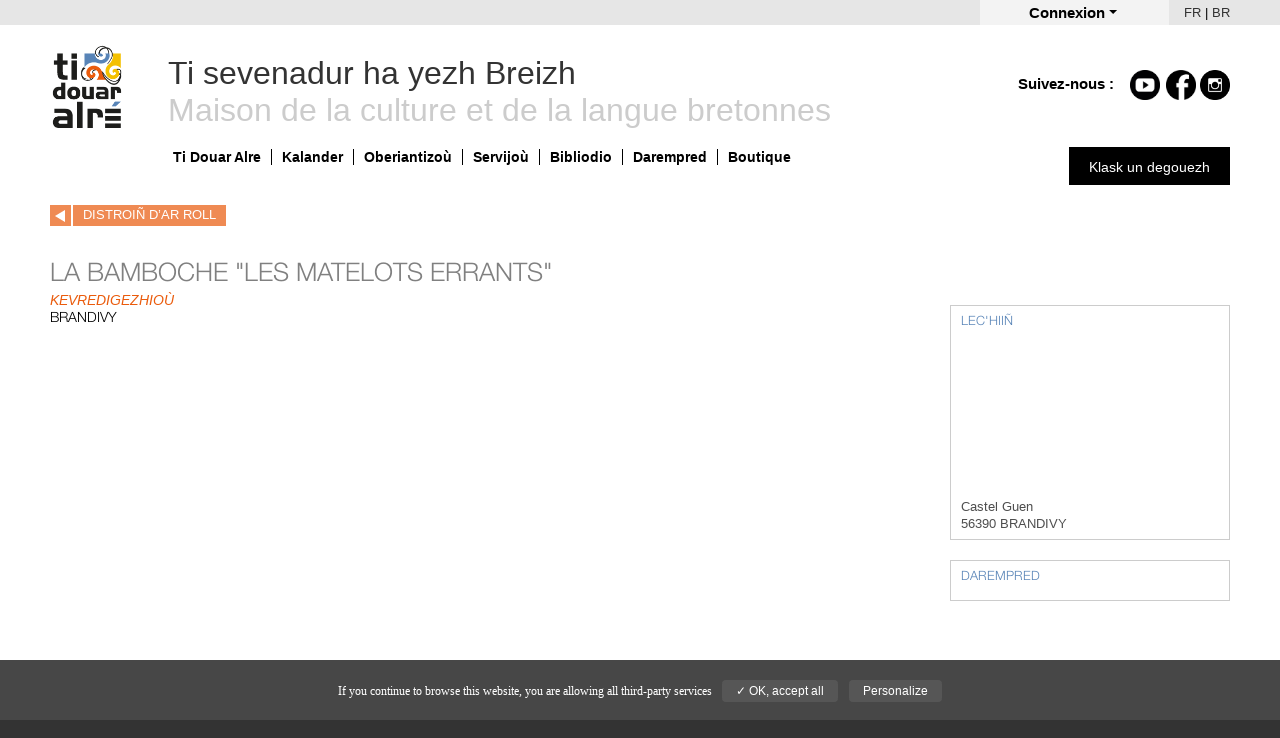

--- FILE ---
content_type: text/html
request_url: https://bzh.tidouaralre.com/la-bamboche-%26quot%3Bles-matelots-errants%26quot%3B-member-198.html
body_size: 51240
content:
<!DOCTYPE html>
<!--[if lte IE 7]> <html class="ie7" lang="br"> <![endif]-->
<!--[if IE 8]> <html class="ie8" lang="br"> <![endif]-->
<!--[if IE 9]> <html class="ie9" lang="br"> <![endif]-->
<!--[if !IE]><!--> <html lang="br"> <!--<![endif]-->
    <head>
	
        <meta charset="UTF-8">
        <title>La bamboche &quot;Les Matelots Errants&quot; - Ti Douar Alre</title>
        <link href="https://bzh.tidouaralre.com/web/upload/base/favicon.png" rel="icon" type="image/x-icon" />
        <meta name="description" content=""/>
		<meta name="DC.title" lang="br" content="La bamboche &quot;Les Matelots Errants&quot; - Ti Douar Alre" />		
		<meta name="DC.description" lang="br" content="" />
		<meta http-equiv="content-language" content="br">
        <meta name="keywords" content="{{TAGS}}"/>
                                                <script type="text/javascript" src="https://bzh.tidouaralre.com/web/javascript/jquery.js"></script>        <script type="text/javascript" src="https://bzh.tidouaralre.com/web/javascript/jquery.migrate.js"></script>                                                                                <script type="text/javascript"> 
            var $buoop = {}; 
            $buoop.ol = window.onload; 
            window.onload=function(){ 
	            
	           tarteaucitron.user.browserUpdateMore = function() {
	               try {if ($buoop.ol) $buoop.ol();}catch (e) {} 
	               var e = document.createElement("script"); 
	               e.setAttribute("type", "text/javascript"); 
	               e.setAttribute("src", "//browser-update.org/update.js"); 
	               document.body.appendChild(e); 
               }
           } 
       </script> 
        <script type="text/javascript">
            $(document).ready(function() {                
                setTimeout( function() {
                    $(".message , .errors").fadeOut( {
                        queue:false
                    });
                    $(".message , .errors").slideUp();
                } , 20000 );
            });
        </script>
    <link rel="stylesheet" href="https://bzh.tidouaralre.com/bundles/base/frontend/style.css"/>
<link rel="stylesheet" href="https://bzh.tidouaralre.com/bundles/auth/frontend/style.css"/>
<link rel="stylesheet" href="https://bzh.tidouaralre.com/bundles/media/js/uploadify/uploadify.css"/>
<link rel="stylesheet" href="https://bzh.tidouaralre.com/bundles/media/js/uploadifive/uploadifive.css"/>
<link rel="stylesheet" href="https://bzh.tidouaralre.com/bundles/media/js/jcrop/css/jquery.Jcrop.css"/>
<link rel="stylesheet" href="https://bzh.tidouaralre.com/bundles/media/style_backend.css"/>
<link rel="stylesheet" href="https://bzh.tidouaralre.com/bundles/member/frontend/style.css"/>
<link rel="stylesheet" href="https://bzh.tidouaralre.com/bundles/actus/frontend/style.css"/>
<link rel="stylesheet" href="https://bzh.tidouaralre.com/bundles/calendar/frontend/style.css"/>
<link rel="stylesheet" href="https://bzh.tidouaralre.com/bundles/social/frontend/style.css"/>
<link media="print" rel="stylesheet" href="https://bzh.tidouaralre.com/bundles/social/frontend/style-print.css"/>
<link rel="stylesheet" href="https://bzh.tidouaralre.com/web/javascript/fontawesome/css/font-awesome.min.css"/>
<link rel="stylesheet" href="https://bzh.tidouaralre.com/web/javascript/jquery-ui/css/tidouar/jquery-ui-1.10.2.custom.css"/>
<link rel="stylesheet" href="https://bzh.tidouaralre.com/web/javascript/colorbox/example3/colorbox.css"/>
<link rel="stylesheet" href="https://bzh.tidouaralre.com/web/templates/frontend/style/style.css"/>
<link rel="stylesheet" href="https://bzh.tidouaralre.com/bundles/rgpd/style.css"/>
<link rel="stylesheet" href="https://bzh.tidouaralre.com/web/bundles/rgpd/style_custom.css"/>
<link rel="stylesheet" href="https://bzh.tidouaralre.com/bundles/client/frontend/style.css"/>
<link rel="stylesheet" href="https://bzh.tidouaralre.com/web/data/contents/styles/search-box.css"/>
<script type="text/javascript" src="https://bzh.tidouaralre.com/bundles/media/js/uploadify/jquery.uploadify-3.1.js"></script>
<script type="text/javascript" src="https://bzh.tidouaralre.com/bundles/media/js/uploadifive/jquery.uploadifive.min.js"></script>
<script type="text/javascript" src="https://bzh.tidouaralre.com/bundles/media/js/jcrop/jquery.Jcrop.js"></script>
<script type="text/javascript" src="https://bzh.tidouaralre.com/bundles/media/js/medias_backend.js"></script>
<script type="text/javascript" src="https://bzh.tidouaralre.com/web/javascript/jquery-ui/js/jquery-ui-1.9.2.custom.js"></script>
<script type="text/javascript" src="https://bzh.tidouaralre.com/web/javascript/tabsMod.js"></script>
<script type="text/javascript" src="https://bzh.tidouaralre.com/web/javascript/gmap3.js"></script>
<script type="text/javascript" src="https://bzh.tidouaralre.com/web/javascript/caroufredsel.js"></script>
<script type="text/javascript" src="https://bzh.tidouaralre.com/web/javascript/forms.js"></script>
<script type="text/javascript" src="https://bzh.tidouaralre.com/web/javascript/functions.js"></script>
<script type="text/javascript" src="https://bzh.tidouaralre.com/web/javascript/tabLang.js"></script>
<script type="text/javascript" src="https://bzh.tidouaralre.com/web/javascript/colorbox/jquery.colorbox.js"></script>
<script type="text/javascript" src="https://bzh.tidouaralre.com/web/javascript/slick/slick.min.js"></script>
<script type="text/javascript" src="https://bzh.tidouaralre.com/web/javascript/tarteaucitron/tarteaucitron.js">1</script>
<script type="text/javascript">
              
              (function(i,s,o,g,r,a,m){i['GoogleAnalyticsObject']=r;i[r]=i[r]||function(){
				(i[r].q=i[r].q||[]).push(arguments)},i[r].l=1*new Date();a=s.createElement(o),
				m=s.getElementsByTagName(o)[0];a.async=1;a.src=g;m.parentNode.insertBefore(a,m)
				})(window,document,'script','https://www.google-analytics.com/analytics.js','ga');
				
				tarteaucitron.user.analyticsMore = function () {
					ga('create', 'UA-40972171-2', 'auto');
					ga('set', 'anonymizeIp', true);
					ga('send', 'pageview');
				};
			  
            </script>
</head>
    <body>
	    <script type="text/javascript">
	 // Définition de la langue de tarteaucitron en fonction de la langue courante
	var tarteaucitronForceLanguage = 'br'; /* supported: fr, en, de, es, it, pt, pl, ru */
</script>


<script>
	
	// chargement du script tarteaucitron
	$(document).ready(
		 
        function(){
			// Définition du catch google analytics
			tarteaucitron.user.analyticsUa = 'UA-40972171-2';
			
            tarteaucitron.init({
                "hashtag": "#tarteaucitron", /* Ouverture automatique du panel avec le hashtag */
                "highPrivacy": false, /* désactiver le consentement implicite (en naviguant) ? */
                "orientation": "bottom", /* le bandeau doit être en haut (top) ou en bas (bottom) ? */
                "adblocker": false, /* Afficher un message si un adblocker est détecté */
                "showAlertSmall": false, /* afficher le petit bandeau en bas à droite ? */
                "cookieslist": true, /* Afficher la liste des cookies installés ? */
                "removeCredit": false /* supprimer le lien vers la source ? */
            });
            if ( typeof(tarteaucitron.job) == "undefined" ) {
                tarteaucitron.job = [];
            }
        }
    );
    
    /* Fonction qui permet de relancer le chargement d'un service */
    /* exemple de service : "youtube" */
    function rgpd_sa_refresh_service(service) {
    	if ( typeof(tarteaucitron.state) !== 'undefined' && typeof(tarteaucitron.services[service]) !== 'undefined' ){
	    	if(tarteaucitron.state[service]) {
	    		tarteaucitron.services[service].js();
			} else {
				tarteaucitron.services[service].fallback();
			}
    	}  
    };

</script>


<script>
	$(document).ready(
		function() {
			$("a[href*='rgpd_popup_cookie']").off("click");
			$("a[href*='rgpd_popup_cookie']").click(function(event){ 
   				event.preventDefault();
   				event.stopPropagation();
   				tarteaucitron.userInterface.openPanel();
			});
		}
	);
</script>


<script type="text/javascript">
		        $(window).load(
		            function(){ 
			            
		                (tarteaucitron.job = tarteaucitron.job || []).push("analytics");
		            }
		        );
		        
		        $(window).load(
					function(){
				        tarteaucitron.services.analytics = {
				            "key": "analytics",
							"type": "analytic",
				            "name": "analytics",
							"uri": "",
							"needConsent": true,
							"cookies": [],
							"js": function () {
								"use strict";
								
					        	 tarteaucitron_analytics();
	
							},
							"fallback": function () { // Si désactivé
								
								
								
							}
							
				        };
				        
				        function  tarteaucitron_analytics() { // Si activé
					      
					      
                          
                          
					    }
				        
				    }
	 
				);
				
				
			</script><script type="text/javascript">
		        $(window).load(
		            function(){ 
			            
			    	setTimeout( function(idi_url) {
			    	$("#rgpd_sa_googlemapsLine a[href*='https://opt-out.ferank.eu/service/']").off("click");
					$("#rgpd_sa_googlemapsLine a[href*='https://opt-out.ferank.eu/service/']").unbind("click");
			    	$("#rgpd_sa_googlemapsLine a[href*='https://opt-out.ferank.eu/service/']").on("click", function(event){
				    	event.preventDefault();
		   				event.stopPropagation();
		   				console.log(idi_url);
		   				//$(location).attr("href", idi_url);				    	 
			    	});
			    	
			    	}, 700, "'https://opt-out.ferank.eu/service/googlemaps/'" );
			    
			    
		                (tarteaucitron.job = tarteaucitron.job || []).push("rgpd_sa_googlemaps");
		            }
		        );
		        
		        $(window).load(
					function(){
				        tarteaucitron.services.rgpd_sa_googlemaps = {
				            "key": "rgpd_sa_googlemaps",
							"type": "api",
				            "name": "google Maps",
							"uri": "https://adssettings.google.com/anonymous?hl=fr&sig=ACi0TCjQ9hjLj9PElus39KNL8ixwGLaUzNDBeiXMdXYieOtZ66ujnVEBJ2-7mgp4N9g-X6OgJb_3ns-yVv3fJ31MXyJk5zuCOHiyHyo3v3opePfQ4HBBHl8",
							"needConsent": true,
							"cookies": [],
							"js": function () {
								"use strict";
								
					        	 tarteaucitron_rgpd_sa_googlemaps();
	
							},
							"fallback": function () { // Si désactivé
								$('.rgpd_sa_googlemaps').addClass('rgpd_sa_disabled');
								
								
				   $(".rgpd_sa_googlemaps").off("click"); 
				   $(".rgpd_sa_googlemaps").click(function(event){ 
				   				event.preventDefault();
				   				event.stopPropagation();
				   				$("#RGPD_SA_MODAL #RGPD_SA_MODAL_COOKIE_NAME").html("google Maps");
				   				$("#RGPD_SA_MODAL").css("display", "block"); // Affichage de la modale
				   				$("#RGPD_SA_MODAL_BTN_ENABLE").data("tarteaucitronKey", "rgpd_sa_googlemaps"); // Valorisation du data-tarteaucitronKey
				   });
			   
							}
							
				        };
				        
				        function  tarteaucitron_rgpd_sa_googlemaps() { // Si activé
					      $('.rgpd_sa_googlemaps').removeClass('rgpd_sa_disabled');
					      
						var script_callback = "";
						var script = document.createElement( "script" );
						script.setAttribute("type", "text/javascript");
		        		script.setAttribute("src" , 'https://maps.google.com/maps/api/js?key=AIzaSyAqLXe24FDmzcQlWyfWOiUwklE2XT0uPOs&language=fr&callback=initMap');
		        		script.setAttribute('async','');
		        		script.setAttribute('defer','');
		        		
		        		
		        		$("script#rgpd_script_maps").replaceWith(script); 
						
					
                          
                          
					    }
				        
				    }
	 
				);
				
				
			</script><script type="text/javascript">
		        $(window).load(
		            function(){ 
			            
			    	setTimeout( function(idi_url) {
			    	$("#rgpd_sa_rgpd_sa_browserUpdateLine a[href*='https://opt-out.ferank.eu/service/']").off("click");
					$("#rgpd_sa_rgpd_sa_browserUpdateLine a[href*='https://opt-out.ferank.eu/service/']").unbind("click");
			    	$("#rgpd_sa_rgpd_sa_browserUpdateLine a[href*='https://opt-out.ferank.eu/service/']").on("click", function(event){
				    	event.preventDefault();
		   				event.stopPropagation();
		   				console.log(idi_url);
		   				//$(location).attr("href", idi_url);				    	 
			    	});
			    	
			    	}, 700, "'https://opt-out.ferank.eu/'" );
			    
			    
		                (tarteaucitron.job = tarteaucitron.job || []).push("rgpd_sa_browserupdate");
		            }
		        );
		        
		        $(window).load(
					function(){
				        tarteaucitron.services.rgpd_sa_browserupdate = {
				            "key": "rgpd_sa_browserupdate",
							"type": "support",
				            "name": "Browser update",
							"uri": "https://browser-update.org/fr/",
							"needConsent": true,
							"cookies": [],
							"js": function () {
								"use strict";
								
					        	 tarteaucitron_rgpd_sa_browserupdate();
	
							},
							"fallback": function () { // Si désactivé
								$('.rgpd_sa_rgpd_sa_browserUpdate').addClass('rgpd_sa_disabled');
								
								
				   $(".rgpd_sa_rgpd_sa_browserUpdate").off("click"); 
				   $(".rgpd_sa_rgpd_sa_browserUpdate").click(function(event){ 
				   				event.preventDefault();
				   				event.stopPropagation();
				   				$("#RGPD_SA_MODAL #RGPD_SA_MODAL_COOKIE_NAME").html("Browser update");
				   				$("#RGPD_SA_MODAL").css("display", "block"); // Affichage de la modale
				   				$("#RGPD_SA_MODAL_BTN_ENABLE").data("tarteaucitronKey", "rgpd_sa_browserupdate"); // Valorisation du data-tarteaucitronKey
				   });
			   
							}
							
				        };
				        
				        function  tarteaucitron_rgpd_sa_browserupdate() { // Si activé
					      $('.rgpd_sa_rgpd_sa_browserUpdate').removeClass('rgpd_sa_disabled');
					      
                          
                          tarteaucitron.user.browserUpdateMore();
					    }
				        
				    }
	 
				);
				
				
			</script>

<!-- ------------------- -->
<!-- MODALE INDIVIDUELLE -->
<div id="RGPD_SA_MODAL" class="rgpd_sa_modal modal">

  <!-- Modal content -->
  <div class="modal-content">
	  
	  <div class="modal-body">
    	<span class="close">&times;</span>
    	<p><span id="RGPD_SA_MODAL_COOKIE_NAME" ><!-- remplie dynamiquement --></span> est désactivé. Autorisez le dépôt de cookies pour accéder à cette fonctionnalité.</p>
	  </div>
	  
	  <div class="modal-footer">
	    <button id="RGPD_SA_MODAL_BTN_ENABLE" type="button" class="btn btn-primary" data-tarteaucitronKey="" >Autoriser</button>
	    <button id="RGPD_SA_MODAL_BTN_MANAGE" type="button" class="btn btn-default">Personnaliser</button>
	  </div>
	  
  </div>
  
</div>


<script>
	
	//---------------------------
	// MODALE GENERALE
	//---------------------------
	
	//---------------------------
	// INITITALISATION VARIABLES
	$(document).ready(function() {
		
		var rgpd_sa_general_modal = $("#tarteaucitronBack");
		var rgpd_sa_general_close_btn = $("#tarteaucitronClosePanel")[0];
		
		//Fonction qui permet d'ajouter/modifier un cookie
		function setCookie(name,value,days) {
            console.log("setCookie", name, value, days);
			if (days) {
				var date = new Date();
				date.setTime(date.getTime()+(days*24*60*60*1000));
				var expires = "; expires="+date.toGMTString();
			}
			else var expires = "";
			document.cookie = name+"="+value+expires+"; path=/";
		}
		
		// Fonction qui permet d'enregistrer en Base la preuve de consentement
		function updateCookieConsent( appLink ) {
			
			$.ajax({
				url : appLink,
				type: 'POST',
				dataType: "json",
				data: {},
				success : function (data) {
					// Si non null
					if (data) {
					    setCookie("tarteaucitron", data, 365);
					} 
				},
				errors : function(data) {
					console.log("Erreur durant le traitement du cookie");
					console.log(data);
				}
			});
		}
		
		
		//---------------------------
		// Evenements au click
		
		// Bouton "Ok, tout accpeter"
		$(document).on("click", "#tarteaucitronPersonalize", function() {
							updateCookieConsent('https://bzh.tidouaralre.com/cookies/consent-update'); // On enregistre la preuve de consentement des cookies
						location.reload();
		});
		
		// Bouton "Close" (modale générale)
		$(document).on("click", "#tarteaucitronClosePanel", function() {
		    if ( $("#tarteaucitron").hasClass('changed') ) {
    		    location.reload();
    		}

		});

		// Quand l'utilisateur click en dehors de la modal (générale)
		window.onclick = function(event) {
		    if (event.target == $("#tarteaucitronBack")[0]) {
		        if ( $("#tarteaucitron").hasClass('changed') )
	    		    location.reload();
		    }
		};
		
		// Permet de savoir si l'utilisateur a effectué un choix sur la modale
		// Auquel cas on ajoute la classe "changed" (permet un rafraichissement de la page dans ce cas)
		$(document).on('click', '.tarteaucitronAllow', function(){
			$(this).parents("#tarteaucitron").first().addClass('changed');
							updateCookieConsent('https://bzh.tidouaralre.com/cookies/consent-update'); // On enregistre la preuve de consentement des cookies
					});
		$(document).on('click', '.tarteaucitronDeny', function(){
			$(this).parents("#tarteaucitron").first().addClass('changed');
							updateCookieConsent('https://bzh.tidouaralre.com/cookies/consent-update'); // On enregistre la preuve de consentement des cookies
					});
		
		
	});
	
	
	//---------------------------
	// MODALE INDIVIDUELLE
	//---------------------------
	
	//---------------------------
	// INITITALISATION VARIABLES

	var rgpd_sa_modal = document.getElementById('RGPD_SA_MODAL'); // Modale
	var rgpd_sa_close_btn = $("#RGPD_SA_MODAL .close")[0]; // Bouton "close"
	var rgpd_sa_enable_btn = $("#RGPD_SA_MODAL_BTN_ENABLE")[0]; // Bouton "Autoriser"
	var rgpd_sa_manage_btn = $("#RGPD_SA_MODAL_BTN_MANAGE")[0]; // Bouton "Personnaliser"
	
	
	//---------------------------
	// Evenements au click
	
	// Bouton "Close" (modale individuelle)
	rgpd_sa_close_btn.onclick = function() {
	    rgpd_sa_modal.style.display = "none";
	}
	
	rgpd_sa_enable_btn.onclick = function() {
		rgpd_sa_modal.style.display = "none";
		var rgpd_sa_tarteaucitronKey = $("#RGPD_SA_MODAL_BTN_ENABLE").data("tarteaucitronKey")+'Denied';
		tarteaucitron.userInterface.respond(document.getElementById(rgpd_sa_tarteaucitronKey), true);
		location.reload();
	}
	
	rgpd_sa_manage_btn.onclick = function() {
		rgpd_sa_modal.style.display = "none";
		tarteaucitron.userInterface.openPanel();
	}
	
	// Quand l'utilisateur click en dehors de la modale (individuelle)
	window.onclick = function(event) {
	    if (event.target == rgpd_sa_modal) {
	        rgpd_sa_modal.style.display = "none";
	    }
	}
	
</script>
    	<div id="bandeau-top">
            <div class="c">
    			<div class="blockaccount">

    <span class='title'>
    	Connexion        <span class="arrow"></span>
    </span>

	    <div class="display">
    	<form method="POST" action="https://bzh.tidouaralre.com/accounts/my-account">	
    		<div class="content">
    			<ul>
    				<li>
    					<label>Email*</label>
    					<input name="email" type="text" value=""/>    				</li>
    				<li>
    					<label>Mot de passe</label>
    					<input name="password" type="password" value=""/>    				</li>
    			</ul>
    		</div>
    		<input name="sub_connection" type="submit" value="Se connecter"/>
    	</form>
    </div>
	            
</div>  


<script>
    jQuery(document).ready(function($) {
        var openbox = false;
        $(".blockaccount .title").click( function() {
            console.log( $(this).parent().find(".display") );
            if( openbox ) {
                $(this).parent().find(".display").hide();
                openbox = false;
            } else {
                $(this).parent().find(".display").show();
                openbox = true;
            }
        });
        $("body").click( function(e) {
            var outside = $(e.target).parents(".blockaccount").length === 0;
            if (outside) {
                $("#header .blockaccount .display").hide();
                openbox = false;
            }
        });  
    });
</script>    			

<div class="langs">
    <a class='' href='https://www.tidouaralre.com/la-bamboche-%26quot%3Bles-matelots-errants%26quot%3B-member-198.html'>FR</a> | <a class=' current ' href='https://bzh.tidouaralre.com/la-bamboche-%26quot%3Bles-matelots-errants%26quot%3B-member-198.html'>BR</a></div>    		</div>
    	</div>
        <div id="header">
            <div class="c">
				
				<div id="headermisc">
					<span>Suivez-nous : </span>
					<div class="facebook"><a target=_blank href="https://fr-fr.facebook.com/ti.douaralre/"><img src="[data-uri]" alt="Facebook"/></a></div>
					<div class="youtube"><a target=_blank href="https://www.youtube.com/channel/UCStGzk7UV_EXt-L-kJGmL9A"	><img src="[data-uri]" alt="Youtube"/></a></div>
					<div class="instagram"><a target=_blank href="https://www.instagram.com/tidouaralre/"	><img src="[data-uri]" alt="Instagram"/></a></div>
				</div>
               
                <a href="https://bzh.tidouaralre.com/"><img align="middle" id="logo" src="https://bzh.tidouaralre.com/web/templates/frontend/images/header/logo.png" alt="logo-id"/></a>
                <div id="headerright">
	<!--? /*$app->executeBlock("actus_blockLeft")*/ ?-->
	Ti sevenadur ha yezh Breizh<br/>
	<span class="br">Maison de la culture et de la langue bretonnes</span>
</div>             </div>
        </div>
        <div id="menu">
            <div class="c">
                <ul class="m">
                <li class='first m'><a  href='https://www.tidouaralre.com/presentation-ti-douar-alre/p12.html'>Ti Douar Alre</a><ul class='sm'><li class='sm'><a  href='https://bzh.tidouaralre.com/presentation-ti-douar-alre/p12.html'>Kinnig</a></li><li class='sm'><a  href='https://bzh.tidouaralre.com/conseil-administration/p15.html'>Fonctionnement</a></li><li class='sm active'><a  href='https://bzh.tidouaralre.com/members'>Hon izili</a></li><li class='sm'><a  href='https://bzh.tidouaralre.com/partners'>Partenaires</a></li></ul></li><li class='m'><a  href='https://bzh.tidouaralre.com/calendar'>Kalander</a><ul class='sm'><li class='sm'><a  href='https://bzh.tidouaralre.com/calendar'>Kalander</a></li><li class='sm'><a  href='https://bzh.tidouaralre.com/kan-ar-bobl/p76.html'>Kan ar Bobl</a></li><li class='sm'><a  href='https://bzh.tidouaralre.com/miziad-ar-brezhoneg-ar-zouar-alre-2023/p66.html'>Miziad ar Brezhoneg</a></li><li class='sm'><a  href='https://bzh.tidouaralre.com/hanv/p63.html'>Hañv - Un tañva a sevenadur Breizh</a></li><li class='sm'><a  href='https://bzh.tidouaralre.com/un-automne-autrement/p22.html'>Un Automne Autrement</a></li></ul></li><li class='m'><span class='a'>Oberiantizoù</span><ul class='sm'><li class='sm'><a  href='https://bzh.tidouaralre.com/commission-langue-bretonne/p27.html'>Ar brezhoneg</a></li><li class='sm'><a  href='https://bzh.tidouaralre.com/centre-musique-traditionnelle-bretonne/p6.html'>Kreizenn ar sonerezh hengounel</a></li><li class='sm'><a  href='https://bzh.tidouaralre.com/cours-danses-bretonnes/p28.html'>Atalieroù Dañs Alre</a></li><li class='sm'><a  href='https://bzh.tidouaralre.com/let-s-kan/p49.html'>Stal kanal Let's Kan !</a></li><li class='sm'><a  href='https://bzh.tidouaralre.com/challenge-douar-alre-sobhi-sport-2017/p65.html'>Challenge Douar Alre - Sobhi Sport</a></li></ul></li><li class='m'><span class='a'>Servijoù</span><ul class='sm'><li class='sm'><a  href='https://bzh.tidouaralre.com/stal/p71.html'>Stal</a></li><li class='sm'><a  href='https://bzh.tidouaralre.com/da-brenin-du-man/p70.html'>Da breniñ du-mañ</a></li><li class='sm'><a  href='https://bzh.tidouaralre.com/saliou-ha-troidigezhiou/p34.html'>Troiñ, jubenniñ hag hentiñ</a></li><li class='sm'><a  href='https://bzh.tidouaralre.com/balizenn-jubennin-hag-hentin/p47.html'>Balizenn jubenniñ hag hentiñ </a></li></ul></li><li class='m'><a  href='https://www.tidouaralre.com/ouvrez-grand-vos-oreilles-des-chroniques-pour-tous-grands-et-petits-novembre-2020/a329.html'>Bibliodio</a><ul class='sm'></ul></li><li class='m'><a  href='https://bzh.tidouaralre.com/contact'>Darempred</a><ul class='sm'></ul></li><li class='m'><a  href='https://www.tidouaralre.com/boutique/p71.html'>Boutique</a><ul class='sm'></ul></li>                <div id="openeventbox" class='m searchevent'><span class="a">Klask un degouezh</span></div>
                </ul>
                <script>
                    $(document).ready( function() {
                        // ------------------------------------------------
                        // SURVOL MENU
                        // ------------------------------------------------
                        $("#menu ul.m li.m").hover( function() {
                            $("#menu ul.sm").hide();
                            $(this).find("ul.sm").show();
                        } , function() {
                            $("#menu ul.sm").hide();
                        });
                        // ------------------------------------------------
                        // OPEN BOX
                        // ------------------------------------------------
                        $("#openeventbox").click( function() {
                            if( $(this).is(".open") ) {
                                $("#eventbox").slideUp();
                                $(this).removeClass("open");
                            } else {
                                $("#eventbox").slideDown();
                                $(this).addClass("open");
                            }
                        } );
                    });
                </script>
            </div>
        </div>
        <div id="eventbox">
            <div class='c'><div class="search-box">

	<div class="left">
		
		<div class="item one">
			<span class="title"></span>
			<p>A-bouez hor sistem klask e c'heller kavout an degouezhioù savet get ur gevredigezh, un ezel pe ur c'hevelour.</p>

		</div>
		
		<div class="item two">
			<a href="https://bzh.tidouaralre.com/calendar?om=1">
				<img src='https://bzh.tidouaralre.com/web/upload/contents/medium/137397892351e5412b3b259.png' alt='' />
			</a>
			<span class='imgdesc'></span>
		</div>

	</div>

	<div class="right">
		
		<form method="POST" action="" id="formSearchBox">

			<ul>
				<li><input type="text" name="free" value="Klask d'ar frankañ"/></li>
				<li>					
					<select name="assoc">
						<option value="0">-- Ezel --</option>
						<option value='213'>Plijadur Cantë Nouz</option><option value='235'>Confédération Kenleur</option><option value='236'>La Boule Pluvignoise</option><option value='215'>SHAPA</option><option value='257'>Festerion ar brug Plunered</option><option value='234'>Autrefois Étel - Musée des Thoniers</option><option value='258'>Poussières de Lune</option><option value='212'>AEP Skol Diwan An Alre</option><option value='259'>Cercle culturel Carnac </option><option value='260'>Tolpiñ</option><option value='11'>Académie de Musique et d'Arts Sacrés</option><option value='84'>An Alre</option><option value='77'>An Ardeven</option><option value='73'>An Drinded</option><option value='76'>An Intel</option><option value='15'>Ar Vammenn</option><option value='19'>Association musicale Meriadeg</option><option value='83'>Bangor</option><option value='82'>Belz</option><option value='178'>Bodadeg ar Sonerion Bro Gwened</option><option value='81'>Brec'h</option><option value='199'>Chœur An Alre</option><option value='78'>Crac'h</option><option value='53'>Dam Araok</option><option value='75'>Edig</option><option value='74'>Enez Houad</option><option value='105'>Festerion ar Brug Pluneret</option><option value='196'>Foulées pluvignoises</option><option value='106'>Foyer laique de Brec'h</option><option value='102'>Harmonie Orgue Etel</option><option value='80'>Kamorzh</option><option value='107'>Kanerion Pleuigner</option><option value='79'>Karnag</option><option value='26'>Kelc'h Keltiek Krac'h Yaouankiz er Ster</option><option value='10'>Kerlenn Sten Kidna an Alre</option><option value='18'>Kevredigezh Sevenadurel Mein, Mor ha Lann e bro Karnag</option><option value='198'>La bamboche &quot;Les Matelots Errants&quot;</option><option value='72'>Landaol</option><option value='71'>Landevant</option><option value='28'>Laz Kanañ La Sylvia</option><option value='221'>Les Gabiers d'Artimon</option><option value='160'>Les Galettes du Monde</option><option value='69'>Lokmaria</option><option value='68'>Lokmaria-Kaer</option><option value='67'>Lokoal-Mendon</option><option value='65'>Plarnel</option><option value='66'>Pleñver</option><option value='62'>Pleuwigner</option><option value='63'>Plunered</option><option value='64'>Pluvergad</option><option value='38'>Pluvigner-Patrimoines</option><option value='70'>Porzh-Lae</option><option value='36'>Quai des Dunes</option><option value='60'>Sant-Filiberzh</option><option value='59'>Sant-Pêr-Kiberen</option><option value='58'>Santez-Anna-Gwened</option><option value='57'>Saozon</option><option value='173'>SETAM Auray-Madagascar</option>					</select>
					<select class="end" name="event">
						<option value="0">-- Sort degouezh --</option>
						<option value='27'>Balade</option><option value='28'>Sortie</option><option value='29'>Lecture</option><option value='31'>Animation</option><option value='30'>Abadenn kaozeal</option><option value='19'>Arvest</option><option value='11'>C’hoari</option><option value='22'>C’hoariva</option><option value='23'>Dañs</option><option value='7'>Diskouezadeg</option><option value='17'>Emgav</option><option value='8'>Fest-deiz</option><option value='9'>Fest-noz</option><option value='10'>Film</option><option value='25'>Get ar familh</option><option value='24'>Gwelet</option><option value='26'>Konkour</option><option value='6'>Kontadennoù</option><option value='12'>Marc’had</option><option value='13'>Mardis de la Dañs</option><option value='15'>Pred</option><option value='4'>Prezegenn</option><option value='18'>Saloñs</option><option value='5'>Sonadeg</option><option value='20'>Sport</option><option value='21'>Staj</option><option value='3'>Stal</option><option value='1'>Ti Douar Alre</option><option value='14'>Tro-vale</option>					</select>
				</li>
				<li class="date">
					<input name="dateend" type="text" value="13-07-2026" class="date end" />
					<span class="datetext">></span> 
					<input name="datestart" type="text" value="14-01-2026" class="date" />
					<span class="datetext"></span> 
				</li>
				<li class="clear">
					<span class="nbresult"><span>0</span> Disoc'h(où)</span>
					<input type="submit" value="Klask un degouezh" name="subsearch"/>
				</li>
			</ul>

			



		</form>

	</div>

</div>

<script type="text/javascript">
	$(document).ready(function() {
		var contentResult = $(".search-box .nbresult").html();
		var interval = null;
		function loader() {
			var count = 0;
			$(".search-box .nbresult").text(".");
			clearInterval(interval);
			interval = setInterval( function() {
				if( count%3 == 0 ) $(".search-box .nbresult").text("");
				$(".search-box .nbresult").text( $(".search-box .nbresult").text() + " ." );
				count++;
			} , 150 );
		}
		function stopLoader( result ) {
			clearInterval(interval);
			$(".search-box .nbresult").html( contentResult );
			$(".search-box .nbresult span").text(result);
		}
		function startSearch() {
			loader();
			var idMember = $("#formSearchBox select[name=assoc]").val();
			var idTheme = $("#formSearchBox select[name=event]").val();
			var text = $("#formSearchBox input[name=free]").val();
			var datestart = $("#formSearchBox input[name=datestart]").val();
			var dateend = $("#formSearchBox input[name=dateend]").val();
			if( text == "Klask d'ar frankañ" ) text = "";
			$.ajax({
				type : "POST",
				data : {
					idMember:idMember,
					idTheme:idTheme,
					text:text,
					datestart:datestart,
					dateend:dateend
				},
				url : "https://bzh.tidouaralre.com/ajax/calendar/search",
				success : function(data) {
					stopLoader( data );
				}
			});
		}
		$("#formSearchBox select[name=assoc]").change( function() {
			startSearch();
		});
		$("#formSearchBox select[name=event]").change( function() {
			startSearch();
		});
		$("#formSearchBox input[name=free]").jInput();
		$("#formSearchBox input[name=free]").keyup( function() {
			startSearch();
		});
		$("#formSearchBox").submit( function() {
			if( $(".search-box .nbresult span").text() == "0" ) return false;
			window.location = "https://bzh.tidouaralre.com/calendars/search";
			return false;
		});
		startSearch();
		$.datepicker.regional['fr'] = {
			monthNames: ['Janvier','Février','Mars','Avril','Mai','Juin',
			'Juillet','Août','Septembre','Octobre','Novembre','Décembre'],
			monthNamesShort: ['Jan','Fév','Mar','Avr','Mai','Jun',
			'Jul','Aoû','Sep','Oct','Nov','Déc'],
			dayNames: ['Dimanche','Lundi','Mardi','Mercredi','Jeudi','Vendredi','Samedi'],
			dayNamesShort: ['Dim','Lun','Mar','Mer','Jeu','Ven','Sam'],
			dayNamesMin: ['Di','Lu','Ma','Me','Je','Ve','Sa']
		}

		$.datepicker.regional['br'] = {
			monthNames: ['Genver',"C'hwevrer",'Meurzh','Ebrel','Mae','Mezheven',
			'Gouere','Eost','Gwengolo','Here','Du','Kerzu'],
			monthNamesShort: ['Jan','Fév','Mar','Avr','Mai','Jun',
			'Jul','Aoû','Sep','Oct','Nov','Déc'],
			dayNames: ['Dimanche','Lundi','Mardi','Mercredi','Jeudi','Vendredi','Samedi'],
			dayNamesShort: ['Dim','Lun','Mar','Mer','Jeu','Ven','Sam'],
			dayNamesMin: ['lun','meu',"merc",'yaou','gwen','sad','sul']
		}

		$.datepicker.setDefaults($.datepicker.regional['br']);
        $("input[name=datestart]").datepicker({
           dateFormat:"dd-mm-yy",
           onSelect : function() {
           	startSearch();
           }
        });
        $("input[name=dateend]").datepicker({
           dateFormat:"dd-mm-yy",
           onSelect : function() {
           	startSearch();
           }
        });
	});
</script></div>        </div>
            
                <div id="content">
            <div class="c">
                
<div id="member">

	<div class="right">

		<div id="member_share">
			
<div class="socialblock" id="social69673b65be01d">
	
	<div class="textplus">
		<span class="text">Brudin dre</span>
		<span class="plus">+</span>
	</div>
	<span class="print" onclick="window.print()"><img src='https://bzh.tidouaralre.com/bundles/social/frontend/img/print.png'/></span>

	<div class="sharelist">
		<ul>
		<li><a class='sharea' title='Facebook'' href='http://www.facebook.com/sharer.php?u=http%3A%2F%2Fbzh.tidouaralre.com%2F%2Fla-bamboche-%2526quot%253Bles-matelots-errants%2526quot%253B-member-198.html&t=La bamboche &quot;Les Matelots Errants&quot; - Ti Douar Alre'><div class='img'><img src='https://bzh.tidouaralre.com/bundles/social/frontend/img/fb-social.png' alt='Facebook'/></div>Facebook</a></li><li><a class='sharea' title='Twitter'' href='http://twitter.com/share?url=http%3A%2F%2Fbzh.tidouaralre.com%2F%2Fla-bamboche-%2526quot%253Bles-matelots-errants%2526quot%253B-member-198.html&text=La bamboche &quot;Les Matelots Errants&quot; - Ti Douar Alre'><div class='img'><img src='https://bzh.tidouaralre.com/bundles/social/frontend/img/tw-social.png' alt='Twitter'/></div>Twitter</a></li><li><a class='sharea' title='Google +'' href='https://plus.google.com/share?url=http%3A%2F%2Fbzh.tidouaralre.com%2F%2Fla-bamboche-%2526quot%253Bles-matelots-errants%2526quot%253B-member-198.html'><div class='img'><img src='https://bzh.tidouaralre.com/bundles/social/frontend/img/gp-social.png' alt='Google +'/></div>Google +</a></li><li><a class='sharea' title='Linkedin'' href='http://www.linkedin.com/shareArticle?mini=true&url=http%3A%2F%2Fbzh.tidouaralre.com%2F%2Fla-bamboche-%2526quot%253Bles-matelots-errants%2526quot%253B-member-198.html&title=La bamboche &quot;Les Matelots Errants&quot; - Ti Douar Alre'><div class='img'><img src='https://bzh.tidouaralre.com/bundles/social/frontend/img/in-social.png' alt='Linkedin'/></div>Linkedin</a></li><li><a class='sharea' title='Viadeo'' href='http://www.viadeo.com/shareit/share/?u=http%3A%2F%2Fbzh.tidouaralre.com%2F%2Fla-bamboche-%2526quot%253Bles-matelots-errants%2526quot%253B-member-198.html&t=La bamboche &quot;Les Matelots Errants&quot; - Ti Douar Alre'><div class='img'><img src='https://bzh.tidouaralre.com/bundles/social/frontend/img/vi-social.png' alt='Viadeo'/></div>Viadeo</a></li>		</ul>
	</div>

	<script type="text/javascript">
		$(document).ready( function() {
			$(".socialblock .sharea").click( function() {
			    var width = 600;
			    var height = 300;
				var url = $(this).attr("href");
			    var left = parseInt((screen.availWidth/2) - (width/2));
			    var top = parseInt((screen.availHeight/2) - (height/2));
				window.open(url,'',"menubar=no, status=no, scrollbars=no, menubar=no, width=" + width + ",height=" + height + ", resizable=no, left=" + left + ", top= " + top + "");
				return false;
			});
		});
	</script>

</div>

<script type="text/javascript">

	jQuery(document).ready(function($) {
		$("#social69673b65be01d").click( function() {
			if( $(this).is(".open") ) {
				$(this).find(".sharelist").hide();
				$(this).removeClass('open');
			} else {
				$(this).find(".sharelist").show();
				$(this).addClass('open');
			}
		});
	});

</script>		</div>

		<div class="blocks">

			<div class="block location">
				<h2>Lec'hiiñ</h2>
				<div id="map"></div>
				<p>
					Castel Guen<br/>
					56390 BRANDIVY				</p>
			</div>

			<div class="block contact">
				<h2>Darempred</h2>
				<p>
									</p>
			</div>

		</div>

	</div>

	<div class="left">

		<div class="backlist">
			<a href="https://bzh.tidouaralre.com/les-associations-members-1.html">
				<span class="arroww"><span class="arrow"></span></span>
				<span class="textw"><span class="text">Distroiñ d’ar roll</span></span>
			</a>
		</div>
		<div class="space"></div>
	
		
		
		<div class="empty infostop">

			<h1>La bamboche &quot;Les Matelots Errants&quot;</h1>

							<a href="https://bzh.tidouaralre.com/les-associations-members-1.html"><span class="theme">Kevredigezhioù</span></a>
			
			<span class="date">BRANDIVY</span>
		</div>

		
		
		
		
	</div>

</div>

<script type="text/javascript">
	$(window).load(function() {
		$("#member .galery ul").carouFredSel({
			width:"100%",
			responsive: true,
			prev:"#member .galery .wrap_prev",
			next:"#member .galery .wrap_next",
			auto: false
		});
	});
	$(document).ready(function() {	
				localisation( "" , "Castel Guen" , "" , "BRANDIVY" , "56390" );
		function resize() {
			$("#member .galery img").css("width",$("#member .left").width());
		}
		resize();
		$(window).resize( function() {
			resize();
		});
		$(".divtabs").tabsMod({
        	"tabTitre" : $(".divtabs .menutabs li"),
        	"prefixSharp" : "tabs"
		});
	});
	function localisation( name , adress1 , adress2 , ville , codepostal ) {

			var adress = adress1 + " " + adress2 + " " +  ville + " " + codepostal;
			$('#map').gmap3('destroy');
			$("#map").gmap3({
				map:{
					address:adress,
					options:{
						zoom:13,
						mapTypeId: google.maps.MapTypeId.PLAN,
						mapTypeControl: false,
						mapTypeControlOptions: {
							style: google.maps.MapTypeControlStyle.HORIZONTAL_BAR
						},
						navigationControl: false,
						scrollwheel: true,
						streetViewControl: false,
						zoomControl: true
					}
				},
				marker:{
					address: adress,
					options: {
						icon: {							
				            path: google.maps.SymbolPath.CIRCLE,
				            fillOpacity: 0.8,
				            strokeWeight: 20,
				            scale: 2,
				            fillColor: "#EA5B0C",
				            strokeColor: "#EA5B0C"
						}
					}
				}
			});

			return;

		}
</script>




            </div>
        </div>
		
<div id="footer_members" style="background:#ffffff">
		<ul class="listMembers">
		<li><a target=_blank href='http://www.kendalch.com/'>Kendalc'h</a></li><li><a href='https://bzh.tidouaralre.com/plijadur-cante-nouz-member-213.html'>Plijadur Cantë Nouz</a></li><li><a target=_blank href='https://www.kenleur.bzh/'>Confédération Kenleur</a></li><li><a href='https://bzh.tidouaralre.com/la-boule-pluvignoise-member-236.html'>La Boule Pluvignoise</a></li><li><a target=_blank href='https://www.auray.fr/Culture-Loisirs/Vie-associative/Annuaire-des-associations/TOURISME-PATRIMOINE14/Societe-d-histoire-et-d-archeologie-du-pays-d-Auray-SHAPA'>SHAPA</a></li><li><a href='https://bzh.tidouaralre.com/bar-breton-member-238.html'>Bar Breton </a></li><li><a target=_blank href='https://www.tonton-outdoor.com/'>Tonton Outdoor</a></li><li><a href='https://bzh.tidouaralre.com/bibliotheque-pour-tous-la-trinite-sur-mer-member-240.html'>Bibliothèque pour tous - La Trinité-sur-Mer</a></li><li><a target=_blank href='https://www.auray.fr/Culture-Loisirs/Centre-Culturel-Athena'>Centre Culturel Athéna</a></li><li><a target=_blank href='http://www.monuments-nationaux.fr/fr'>Centre des monuments nationaux</a></li><li><a target=_blank href='http://www.terraque.fr/'>Espace Culturel Terraqué - Carnac</a></li><li><a target=_blank href='https://www.mediatheques-terre-atlantique.fr/'>Les Médiathèques Terre Atlantique – AQTA</a></li><li><a target=_blank href='http://www.museedecarnac.com/'>Musée de Préhistoire</a></li><li><a target=_blank href='https://gavres-quiberon.fr/'>Syndicat Mixte du Grand Site Dunaire Gâvres-Quiberon</a></li><li><a target=_blank href='https://www.baiedequiberon.bzh/'>Office de Tourisme d’Auray</a></li><li><a target=_blank href='https://www.baiedequiberon.bzh/'>Office de Tourisme d’Étel</a></li><li><a target=_blank href='​https://www.baiedequiberon.bzh/'>Office de Tourisme d’Erdeven</a></li><li><a target=_blank href='https://www.belle-ile.com/'>Office de Tourisme de Belle-Ile-en-Mer</a></li><li><a target=_blank href='http://www.ot-carnac.fr/'>Office de Tourisme de Carnac</a></li><li><a target=_blank href='https://www.baiedequiberon.bzh/la-trinite-sur-mer'>Office de Tourisme de La Trinité-sur-Mer</a></li><li><a target=_blank href='https://www.baiedequiberon.bzh/'>Office de Tourisme de Locmariaquer</a></li><li><a target=_blank href='https://www.baiedequiberon.bzh/'>Office de Tourisme de Plouharnel</a></li><li><a target=_blank href='https://www.baiedequiberon.bzh/'>Office de Tourisme de Quiberon</a></li><li><a target=_blank href='https://www.baiedequiberon.bzh/'>Office de Tourisme de Saint-Pierre-Quiberon</a></li><li><a href='https://bzh.tidouaralre.com/festerion-ar-brug-plunered-member-257.html'>Festerion ar brug Plunered</a></li><li><a target=_blank href='https://museedesthoniers.fr/'>Autrefois Étel - Musée des Thoniers</a></li><li><a target=_blank href='https://sites.google.com/site/poussieresdelune56/?fbclid=IwAR2sw7PNNht2OC3Wn0zTyeFMJFrf6gEj0ixFGSeO7nYtcdstXp8OKFkegy4'>Poussières de Lune</a></li><li><a target=_blank href='http://diwananalre.org/'>AEP Skol Diwan An Alre</a></li><li><a href='https://bzh.tidouaralre.com/cercle-culturel-carnac-member-259.html'>Cercle culturel Carnac </a></li><li><a target=_blank href='https://tolpin.bzh/'>Tolpiñ</a></li><li><a target=_blank href='http://www.academie-musique-arts-sacres.fr/'>Académie de Musique et d'Arts Sacrés</a></li><li><a target=_blank href='http://www.acb44.com/'>Ajañs sevenadurel breizhek Liger-Atlantel</a></li><li><a target=_blank href='http://www.auray.fr/'>An Alre</a></li><li><a target=_blank href='http://www.ville-erdeven.com/'>An Ardeven</a></li><li><a target=_blank href='http://www.la-trinite-sur-mer.fr/'>An Drinded</a></li><li><a target=_blank href='http://www.mairie-etel.fr/'>An Intel</a></li><li><a href='https://bzh.tidouaralre.com/ar-vammenn-member-15.html'>Ar Vammenn</a></li><li><a target=_blank href='https://association-musicale-meriadeg.net/'>Association musicale Meriadeg</a></li><li><a target=_blank href='http://www.auray-quiberon.fr/auray-quiberon-terre-atlantique-3.html'>Auray Quiberon Terre Atlantique</a></li><li><a target=_blank href='http://www.bangor.fr/'>Bangor</a></li><li><a target=_blank href='http://www.mairie-belz.fr/'>Belz</a></li><li><a target=_blank href='http://sonerionbrogwened.bzh/'>Bodadeg ar Sonerion Bro Gwened</a></li><li><a target=_blank href='http://www.brech.fr/'>Brec'h</a></li><li><a target=_blank href='https://contactchoeuranalr.wixsite.com/choeur-an-alre/contact'>Chœur An Alre</a></li><li><a target=_blank href='http://www.morbihan.fr/'>Conseil général du Morbihan</a></li><li><a target=_blank href='https://www.bretagne.bzh/jcms/TF071112_5041/fr/le-conseil-regional'>Conseil régional de Bretagne</a></li><li><a target=_blank href='http://www.crach.fr/'>Crac'h</a></li><li><a target=_blank href='http://www.damaraok.fr/'>Dam Araok</a></li><li><a target=_blank href='https://kreizennsevenadurelvrezhon.wordpress.com/'>Digor Gwengamp</a></li><li><a target=_blank href='http://www.hoedic.net/'>Edig</a></li><li><a target=_blank href='http://emglevbroanoriant.bzh/'>Emglev Bro an Oriant</a></li><li><a target=_blank href='https://emglev-bro-dz.bzh/'>Emglev Bro Douarnenez</a></li><li><a target=_blank href='https://tiarvro-bro-gwened.bzh/'>Emglev Bro Gwened</a></li><li><a href='https://bzh.tidouaralre.com/emglev-bro-oud-ha-gwilen-member-128.html'>Emglev Bro Oud ha Gwilen</a></li><li><a target=_blank href='https://www.mairiedehouat.fr/'>Enez Houad</a></li><li><a target=_blank href='http://www.festerion.com/'>Festerion ar Brug Pluneret</a></li><li><a target=_blank href='https://foulees-pluvignoises.garradin.eu/'>Foulées pluvignoises</a></li><li><a target=_blank href='https://www.brech.fr/annuaire/foyer-laique-et-de-loisirs-et-deducation-populaire-de-brech/'>Foyer laique de Brec'h</a></li><li><a target=_blank href='http://harmonie-orgue-etel.over-blog.com/'>Harmonie Orgue Etel</a></li><li><a target=_blank href='http://www.klt.fr/'>K.L.T.</a></li><li><a target=_blank href='https://camors.fr/fr/'>Kamorzh</a></li><li><a href='https://bzh.tidouaralre.com/kanerion-pleuigner-member-107.html'>Kanerion Pleuigner</a></li><li><a target=_blank href='http://www.carnac.fr/index_carnac.php'>Karnag</a></li><li><a href='https://bzh.tidouaralre.com/kelc-h-keltiek-krac-h-yaouankiz-er-ster-member-26.html'>Kelc'h Keltiek Krac'h Yaouankiz er Ster</a></li><li><a target=_blank href='http://www.kerlenn-sten-kidna.com/'>Kerlenn Sten Kidna an Alre</a></li><li><a href='https://bzh.tidouaralre.com/kevredigezh-sevenadurel-mein-mor-ha-lann-e-bro-karnag-member-18.html'>Kevredigezh Sevenadurel Mein, Mor ha Lann e bro Karnag</a></li><li><a href='https://bzh.tidouaralre.com/la-bamboche-%26quot%3Bles-matelots-errants%26quot%3B-member-198.html'>La bamboche &quot;Les Matelots Errants&quot;</a></li><li><a target=_blank href='http://www.landaul.fr/'>Landaol</a></li><li><a target=_blank href='http://www.landevant.fr/'>Landevant</a></li><li><a href='https://bzh.tidouaralre.com/laz-kanan-la-sylvia-member-28.html'>Laz Kanañ La Sylvia</a></li><li><a target=_blank href='http://gabiersdartimon.free.fr'>Les Gabiers d'Artimon</a></li><li><a href='https://bzh.tidouaralre.com/les-galettes-du-monde-member-160.html'>Les Galettes du Monde</a></li><li><a target=_blank href='http://www.locmaria-belle-ile.fr/'>Lokmaria</a></li><li><a target=_blank href='http://www.locmariaquer.fr/'>Lokmaria-Kaer</a></li><li><a target=_blank href='http://www.locoal-mendon.fr/'>Lokoal-Mendon</a></li><li><a target=_blank href='http://www.mairieplouharnel.fr/'>Plarnel</a></li><li><a target=_blank href='http://www.ploemel.com/'>Pleñver</a></li><li><a target=_blank href='http://www.pluvigner.fr/'>Pleuwigner</a></li><li><a target=_blank href='http://www.pluneret.fr/'>Plunered</a></li><li><a target=_blank href='http://www.plumergat.fr/'>Pluvergad</a></li><li><a target=_blank href='http://www.pluvigner.fr/association-pluvigner-patrimoines/'>Pluvigner-Patrimoines</a></li><li><a target=_blank href='http://www.lepalais.fr/'>Porzh-Lae</a></li><li><a target=_blank href='http://cinema-la-riviere-etel.over-blog.com'>Quai des Dunes</a></li><li><a target=_blank href='http://www.saintphilibert.fr/'>Sant-Filiberzh</a></li><li><a target=_blank href='http://www.saintpierrequiberon.fr/'>Sant-Pêr-Kiberen</a></li><li><a target=_blank href='https://www.sainte-anne-auray.com/'>Santez-Anna-Gwened</a></li><li><a target=_blank href='http://www.sauzon.fr/'>Saozon</a></li><li><a target=_blank href='http://www.setam-auray.org/'>SETAM Auray-Madagascar</a></li><li><a target=_blank href='https://www.sked.bzh/'>Sked, Ti ar brezhoneg ha sevenadur Breizh e bro Vrest</a></li><li><a target=_blank href='http://skeudenn.bzh/'>Skeudenn Bro Roazhon</a></li><li><a target=_blank href='https://www.facebook.com/Startijenn-Ar-Vro-Vigoudenn-499686723539189/'>Startijenn ar Vro Vigoudenn</a></li><li><a target=_blank href='https://www.tiarvro-santbrieg.bzh'>Telenn</a></li><li><a target=_blank href='http://www.tiarvro-brokemperle.bzh/'>Ti ar vro bro Kemperle</a></li><li><a target=_blank href='http://www.tiarvroleon.org/'>Ti ar Vro Bro Leon</a></li><li><a href='https://bzh.tidouaralre.com/ti-ar-vro-karaez-member-131.html'>Ti Ar Vro Karaez</a></li><li><a target=_blank href='https://tiarvro-kemper.bzh/'>Ti ar Vro Kemper</a></li><li><a target=_blank href='http://www.tiarvro22.com/'>Ti ar Vro Treger-Goueloù</a></li><li><a target=_blank href='https://fr-fr.facebook.com/brokonk/'>Tud Bro Konk</a></li>		</ul>
</div>

<script>
	$( document ).ready(function() {			
		$('#footer_members .listMembers').slick({
		  infinite: true,
		  speed: 300,
		  slidesToShow: 8,
		  slidesToScroll: 1,
		  autoplay:true,
		  draggable: true,
		  variableWidth: true,
		  prevArrow:'<button class="slick-prev slick-arrow" aria-label="Previous" type="button" style="display: block;"><</button>',
		  nextArrow:'<button class="slick-next slick-arrow" aria-label="Next" type="button" style="display: block;">></button>',
		  responsive:[{
			  breakpoint: 991,
			  settings: {
				slidesToShow: 2,
				slidesToScroll: 1,
				variableWidth: false,
			  }
		  },
		  {
			  breakpoint: 767,
			  settings: {
				slidesToShow: 1,
				slidesToScroll: 1,
				variableWidth: false,
			  }
		  }]
	  });			  
	});
</script>

<link rel="stylesheet" type="text/css" href="//cdn.jsdelivr.net/npm/slick-carousel@1.8.1/slick/slick.css"/>
<script type="text/javascript" src="//cdn.jsdelivr.net/npm/slick-carousel@1.8.1/slick/slick.min.js"></script>
				
        <div id="footer">
            <div class="c">
                <div class="left">
                    <ul>
                        <li class='m first'><a href='https://bzh.tidouaralre.com/mentions-legales/p1.html'>Menegoù lezenn</a></li><li class='m'><a href='https://bzh.tidouaralre.com/rgpd_popup_cookie'>Gestion cookies</a></li><li class='m'><a href='https://bzh.tidouaralre.com/donnees-personnelles'>Données personnelles</a></li><li class='m'><a href='https://bzh.tidouaralre.com/contact'>Darempred</a></li>                    </ul>
                </div>
                            </div>
        </div>
    </body>
</html>

--- FILE ---
content_type: text/css
request_url: https://bzh.tidouaralre.com/bundles/social/frontend/style.css
body_size: 473
content:
.socialblock {
	position:relative;
	width:140px;
}

.socialblock:hover {
	cursor:pointer;
}

.socialblock .textplus {
	float:right;
	overflow:hidden;
}

.socialblock .textplus:hover .plus {
	cursor:pointer;
	background:#333333;
}

.socialblock .print:hover {
	cursor:pointer;
	background:#333333;
}

.socialblock .textplus:hover .text {
	cursor:pointer;
	background:#333333;
}

.socialblock .plus {
	background:#808080;
	color:white;
	text-transform:uppercase;
	height:20px;
	font-size:1.5em;
	display:block;
	float:right;
	padding:1px 7px;
	font-weight:bold;
}

.socialblock .print {
	background:#808080;
	color:white;
	margin-right:2px;
	text-transform:uppercase;
	height:16px;
	font-size:1.3em;
	display:block;
	float:right;
	padding:3px 7px;
	margin-right:5px;
}
.socialblock .text {
	display:block;
	background:#808080;
	color:white;
	text-transform:uppercase;
	font-size:0.8em;
	height:12px;
	float:right;
	padding:5px 7px;
}

.socialblock ul {
	overflow:hidden;
}

.socialblock ul li {
	overflow:hidden;
	background:white;
}


.socialblock ul li a {
	display:block;
	text-align:right;
	padding:5px;
}


.socialblock ul li a:hover {
	text-decoration:none;
	padding:5px;
}

.socialblock ul li a:hover img {
	margin-left:15px;
}


.socialblock ul li:hover {
	overflow:hidden;
	background:#d6d6d6;
	cursor:pointer;
}

.socialblock ul li .img {
	float:left;
	text-align:center;
	width:30px;
}

.socialblock .sharelist {
	position:absolute;
	top:20px;
	right:0;
	width:150px;
	display:none;
	border:1px solid #808080;
	z-index:1000;
}

.socialblock .sharelist a {
	color:inherit;
}

--- FILE ---
content_type: text/css
request_url: https://bzh.tidouaralre.com/bundles/rgpd/style.css
body_size: 2908
content:

/*-------------------------------------*/
/*           BANDEAU COOKIE            */
/*-------------------------------------*/

/* Mention "" En poursuivant votre navigation, ... */
#tarteaucitronAlertBig #tarteaucitronDisclaimerAlert, #tarteaucitronAlertBig #tarteaucitronDisclaimerAlert b {
	font: 12px verdana !important;
    color: #fff !important;
}

/* Bouton "Ok, tout accepter", "Personnaliser" */
#tarteaucitronAlertBig #tarteaucitronCloseAlert, #tarteaucitronAlertBig #tarteaucitronPersonalize {
    font-size: 13px !important;
    margin-bottom: 3px !important;
    margin-left: 7px !important;
    padding: 2px 10px !important;
    margin-top: 5px !important;
    border-radius: 4px;
    font-size: 12px !important;
}

/* Couleur des boutons 'Valider' */
#tarteaucitronAlertBig #tarteaucitronCloseAlert, 
#tarteaucitronAlertBig #tarteaucitronPersonalize,
.tac_activate .tac_float .tarteaucitronAllow,
.rgpd_sa_modal #RGPD_SA_MODAL_BTN_ENABLE {
	background: #808080 !important;
    color: #ffffff !important;
}

#tarteaucitronAlertBig #tarteaucitronCloseAlert:hover,
#tarteaucitronAlertBig #tarteaucitronPersonalize:hover,
.tac_activate .tac_float .tarteaucitronAllow:hover {
	background: white !important;
    color: #333 !important;
}

/* Padding des boutons du bandeau (J'accepte / Personnaliser) */
#tarteaucitronAlertBig #tarteaucitronCloseAlert, 
#tarteaucitronAlertBig #tarteaucitronPersonalize {
	padding: 4px 14px !important;
}


/* Arrière plan du bandeau */
#tarteaucitronAlertBig {
	background: rgba(51, 51, 51, 0.9) !important;
	padding-top: 15px !important;
    padding-bottom: 15px !important;
}

/* Indicateur avancement du scroll */
#tarteaucitronPercentage {
	background: #0A0 !important;
	box-shadow: none !important;
	height: 3px !important;
}

/*-------------------------------------*/
/*           MODALE GENERALE           */
/*-------------------------------------*/

#tarteaucitronAlertSmall #tarteaucitronCookiesListContainer #tarteaucitronClosePanelCookie, #tarteaucitron #tarteaucitronClosePanel {
    background: #ecedee !important;
    color: #666 !important;
    cursor: pointer !important;
    font-size: 14px !important;
    font-weight: bold !important;
    text-decoration: none !important;
    padding: 8px 13px !important;
    vertical-align: middle !important;
    z-index: 999 !important;
    position: absolute !important;
    right: -14px !important;
    top: 3px !important;
    text-align: center !important;
    border-radius: 30px !important;
    width: auto !important;
}

#tarteaucitron [id*=tarteaucitronServices] .tarteaucitronLine.tarteaucitronMainLine {
	border-radius: 10px 10px 0px 0px !important; 
	background: #777777 !important;
    border-color: #777777 !important;
}

#tarteaucitron [id*=tarteaucitronServices] .tarteaucitronLine.tarteaucitronMainLine .tarteaucitronAsk {
	    margin-right: 55px !important;
}

#tarteaucitron .tarteaucitronBorder {
	background: #ecedee !important;
    border-color: #ecedee !important;
	border-radius: 0px 0px 10px 10px; 
}

#tarteaucitron #tarteaucitronScrollbarParent {
	padding: 0px 40px !important;
}

#tarteaucitron [id*=tarteaucitronServices] .tarteaucitronLine {
	background: rgba(171, 171, 171, 0.1) !important;
}

#tarteaucitron [id*=tarteaucitronServicesTitle],
#tarteaucitron #tarteaucitronScrollbarChild {
	background: #ecedee !important;
}

#tarteaucitron [id*=tarteaucitronServicesTitle] .tarteaucitronTitle {
	background: #777777 !important;
}

/* Masquage du nombre de cookie déposé */
#tarteaucitron #tarteaucitronServices .tarteaucitronLine .tarteaucitronName .tarteaucitronListCookies {
	display: none;
}

.rgpd_frontend  {
	padding: 0px 15px;
}


/*-------------------------------------*/
/*         MODALE INDIVIDUELLE         */
/*-------------------------------------*/

/*-------------------------------------*/
/* Fenetre Modale */
.rgpd_sa_modal.modal {
    display: none; /* Hidden by default */
    position: fixed; /* Stay in place */
    z-index: 9999; /* Sit on top */
    left: 0;
    top: 0;
    width: 100%; /* Full width */
    height: 100%; /* Full height */
    overflow: auto; /* Enable scroll if needed */
    background-color: rgb(0,0,0); /* Fallback color */
    background-color: rgba(0,0,0,0.4); /* Black w/ opacity */
}


/*-------------------------------------*/
/* Contenu de la modale */

/* Nom du cookie */
#RGPD_SA_MODAL_COOKIE_NAME {
	font-weight: bold;
}

.rgpd_sa_modal .modal-content {
	position: relative;
    background-color: #fefefe;
    margin: 15% auto; /* 15% from the top and centered */
    padding: 20px;
    border: 1px solid #888;
    width: 80%; /* Could be more or less, depending on screen size */
    border-radius: 15px;
}

.rgpd_sa_modal .modal-content p {
	padding-top: 5px;
	font-size: 15px;
	text-align: center;
	color: #444;
}

/* Bouton "CLOSE" */
.rgpd_sa_modal .close {
	position: absolute;
    right: -10px;
    top: -10px;
    text-align: center;
    color: #aaa;
    float: right;
    font-size: 28px;
    font-weight: bold;
    
    background: white;
    min-width: 30px;
    min-height: 30px;
    border-radius: 15px;
}

.rgpd_sa_modal .close:hover,
.rgpd_sa_modal .close:focus {
    color: black;
    text-decoration: none;
    cursor: pointer;
}

/* Boutons modale */
.rgpd_sa_modal .modal-footer {
	text-align: center;
}

.rgpd_sa_modal #RGPD_SA_MODAL_BTN_ENABLE, 
.rgpd_sa_modal #RGPD_SA_MODAL_BTN_MANAGE {
	appearance: none;
    -moz-appearance: none;
    -webkit-appearance: none;
    
    cursor: pointer;
    border: none;
    padding: 10px 20px;
    border-radius: 15px;
    color: white;
    margin-top: 20px;
    margin-bottom: 5px;
    font-size: 16px;
}

.rgpd_sa_modal #RGPD_SA_MODAL_BTN_ENABLE:hover,
.rgpd_sa_modal #RGPD_SA_MODAL_BTN_MANAGE:hover {
	opacity: 0.8;
}

.rgpd_sa_modal #RGPD_SA_MODAL_BTN_ENABLE {
	margin-right: 10px;
}

.rgpd_sa_modal #RGPD_SA_MODAL_BTN_MANAGE {
	background: #aaaaaa;
}


/*-------------------------------------*/
/*           DISABLED ICON             */
/*-------------------------------------*/
.rgpd_sa_disabled_map.rgpd_sa_disabled {
	display: table;
	cursor: pointer;
}

.rgpd_sa_disabled_map.rgpd_sa_disabled::before {
	content: "\f278";
    font-family: FontAwesome;
    display: table-cell;
    text-align: center;
    vertical-align: bottom;
    font-size: 70px;
    opacity: 0.5;
    padding-bottom: 20px;
}

.rgpd_sa_disabled_map.rgpd_sa_disabled::after {
	content: "Ce service est désactivé, cliquez pour l'activer";
    display: table-row;
    vertical-align: middle;
    text-align: center;
}

.rgpd_sa_disabled_map.rgpd_sa_disabled::hover {
	opacity: 0.8;
}


/*-------------------------------------*/
/*               GENERAL               */
/*-------------------------------------*/

/* Si le cookie est désactivé et qu'une classe est défini */
.rgpd_sa_disabled {
	opacity: 0.5;
    filter: grayscale(100%);
    /*blur(1px)*/;
}

*[class*="rgpd_sa_"] {
	transition: all .2s ease-in;
}

/* liste */
body #personnalData.rgpd_frontend ul li {
	list-style-type: disc;
    margin-left: 25px;
    margin-top: 10px;
}

body .rgpd_frontend ul {
	margin-bottom: 10px;
}


/* a */
body .rgpd_frontend a {
	text-decoration: underline;
}

body .rgpd_frontend a:hover {
	opacity: 0.9;
}

/* submenu */
body .rgpd_frontend .sub_menu_1 {
    font-size: 14px;
    color: #666666;
    margin-top: 7px;
    margin-bottom: 15px;
    text-transform: uppercase;
}

body .rgpd_frontend .sub_menu_2 {
	font-size: 13px;
    font-weight: bold;
    padding-bottom: 10px;
}

/* hightlight */
body .rgpd_frontend .highlight {
	font-weight: bold;
}

/*-------------------------------------*/
/*      BANDEAU XXX est désactivé      */
/*-------------------------------------*/

.tac_activate {
	background: rgba(51, 51, 51, 0.80) !important;
}


/*-------------------------------------*/
/*      PAGE DONNÉES PERSONNELLES      */
/*-------------------------------------*/

#personnalData {
	/* max-width: 900px; */
	margin: auto;
}

/* Paragraph */
#personnalData  p {
	margin: 0px;
	text-align: justify;
}

.info_mention p {
	margin: 0px !important;
}

/* Titres */
body .rgpd_frontend h1 {
	font-size: 30px;
    font-weight: bold;
    text-align: center;
    margin-top: 20px;
    margin-bottom: 60px;
    text-transform: uppercase;
}

body .rgpd_frontend h2 {
	margin-top: 10px;
    margin-bottom: 10px;
    font-size: 25px;
    /*color: #555555;*/
}

body .rgpd_frontend .error {
	border-color: #f14343 !important;
}

/* Coordonnées Postales */
body .rgpd_frontend #postal_coord {
	display: block;
	margin-top: 7px;
	margin-left: 10px;
}

/* Tableau */

#personnalData table {
	width: 100%;
}

#personnalData table th {
	background: #EEE;
}

#personnalData table th, 
#personnalData table td {
	text-align: center;
    border: 1px solid #CCC;
    border-collapse: collapse;
    padding: 3px 10px;
    vertical-align: middle;
}


/*-------------------------------------*/
/*      PAGE CONTACT RT / DPO          */
/*-------------------------------------*/

#contactRT {
	max-width: 700px;
	min-height: 300px;
	margin: auto;
}

#contactRT p.center {
	text-align: center;
}

#contactRT label,
#contactRT input,
#contactRT textarea {
	display: block;
	width: 100%;
}

#contactRT select {
	position:relative;
	border-color: inherit;
	-webkit-box-shadow: none;
	box-shadow: none;
	appearance: none;
	-moz-appearance: none;
	-webkit-appearance: none;
	
	background: transparent;
	width: 100%;
	padding: 7px 5px;
	border-radius: 2px;
	line-height: 16px;
	border-color: #dfdfdf;
	
	cursor: pointer;
}
#contactRT .select {
	position: relative;
}

#contactRT .select:after {
    content: "\f078";
    font-family: FontAwesome;
    color: #666666;
    padding: 2px 10px;
    position: absolute;
    right: 0;
    top: 0;
    z-index: 1;
    width: auto;
    pointer-events: none;
    box-sizing: border-box;  
}

#contactRT textarea {
	border-color: #dfdfdf;
	min-width: 100%;
	min-height: 200px;
	max-width: 100%;
}

#contactRT label {
	margin-top: 10px;
	margin-bottom: 5px;
}

#contactRT input,
#contactRT textarea {
	padding: 7px 5px;
	border: 1px solid #dfdfdf;
}

#contactRT input[type="submit"] {
	cursor: pointer;
}

#contactRT input[type="submit"]:hover {
	border-color: black;
}


#contactRT #sendToRT {
	width: 30%;
	margin: auto;
}

#contactRT .info_text,
.info_mention.info_text {
	text-align: center;
	font-size: 11px;
	font-style: italic;
}

.info_mention.info_text,
.info_mention.info_text p strong {
	font-size: 12px;
}

#contactRT.rgpd_frontend .sub_menu_1 {
	font-weight: bold;
}


/*-------------------------------------*/
/*                BLOCK                */
/*-------------------------------------*/
.rgpd_consent_checkbox {
	margin-top: 20px;
	margin-bottom: 20px;
}

.rgpd_consent_checkbox .rgpd_checkbox {
	padding: 3px 0px;
}

.rgpd_consent_checkbox .rgpd_checkbox label {
	margin-left: 1%;
	float: none !important;
	padding: 0px;
}

/* Supprime au cas où une bordure */
.rgpd_consent_checkbox .rgpd_checkbox.error {
	border: none !important;
}

.rgpd_consent_checkbox .rgpd_checkbox.error label {
	color: #ff0002;
}

.rgpd_consent_checkbox input,
.rgpd_consent_checkbox label {
	display: initial !important;
	vertical-align: middle !important;
}
.rgpd_consent_checkbox input:hover,
.rgpd_consent_checkbox label:hover {
	cursor: pointer;
}

.rgpd_consent_checkbox label:hover {
	opacity: 0.9;
}

.rgpd_consent_checkbox label:hover {
	-webkit-user-select: none;
	-khtml-user-select: none;
	-moz-user-select: none;
	-o-user-select: none;
	user-select: none;
}

--- FILE ---
content_type: application/javascript
request_url: https://bzh.tidouaralre.com/web/javascript/tabsMod.js
body_size: 710
content:
/**
 * Cette fonction permet d'utiliser des onglets
 */

( function($) {
    
    $.fn.tabsMod = function( options ) {
        
        var defaultOpt = {
            "tabTitre" : $(this).find( "ul li" ),
            "tabContents" : $(this).find( "> div" ),
            "nameCookie" : "tabs_index",
            "prefixSharp" : "tabs",
            "use_cookie" : false
        }
        
        var settings = $.extend( defaultOpt , options );
        
        var $tabTitre = $(settings.tabTitre);
        var $tabContents = $(settings.tabContents);        
        var nameCookie = settings.nameCookie;
        var prefixSharp = settings.prefixSharp;
        var use_cookie = settings.use_cookie;
        
        // On vérifie qu'un cookie n'est pas déjà existant
        var indexCookie = $.cookie( nameCookie );
        
        // On récupère le #tag de
        var tagUrl = getTagUrl();
        
        if( tagUrl ) {
            showTab( tagUrl+1 );
        } else if( use_cookie && indexCookie ) {
            showTab( indexCookie );
        } else {
            showTab( 1 );
        }
        $tabTitre.bind( "click"  , function() {
            showTab( $(this).index()+1 );
            // On ajoute le tag à l'url
            location.href="#"+prefixSharp+$(this).index();
        });
    
        function showTab( index ) {
            // Onglets
            $tabTitre.removeClass("active");
            $tabTitre.eq(index-1).addClass("active"); 
            // Contenu
            $tabContents.hide();
            $tabContents.eq(index-1).show(); 
            // On ajoute un cookie
            var url = location.href;
            var param = url.split("#");
            $.cookie( nameCookie , index , {
                path : param[0]
            } );
        }
        
        function getTagUrl() {
            // On récupère l'url
            var url = location.href;
            var param = url.split("#");
            if( param.length == 2 ) {
                param = param[1].split("tabs");
                if( param.length == 2 ) {
                    param = param[1];
                }
            }            
            return parseInt(param);
        }
        
    }
    
}(jQuery) );


--- FILE ---
content_type: application/javascript
request_url: https://bzh.tidouaralre.com/bundles/media/js/uploadify/jquery.uploadify-3.1.js
body_size: 15994
content:
/*
SWFObject v2.2 <http://code.google.com/p/swfobject/> 
is released under the MIT License <http://www.opensource.org/licenses/mit-license.php> 
*/
;var swfobject=function(){var D="undefined",r="object",S="Shockwave Flash",W="ShockwaveFlash.ShockwaveFlash",q="application/x-shockwave-flash",R="SWFObjectExprInst",x="onreadystatechange",O=window,j=document,t=navigator,T=false,U=[h],o=[],N=[],I=[],l,Q,E,B,J=false,a=false,n,G,m=true,M=function(){var aa=typeof j.getElementById!=D&&typeof j.getElementsByTagName!=D&&typeof j.createElement!=D,ah=t.userAgent.toLowerCase(),Y=t.platform.toLowerCase(),ae=Y?/win/.test(Y):/win/.test(ah),ac=Y?/mac/.test(Y):/mac/.test(ah),af=/webkit/.test(ah)?parseFloat(ah.replace(/^.*webkit\/(\d+(\.\d+)?).*$/,"$1")):false,X=!+"\v1",ag=[0,0,0],ab=null;
if(typeof t.plugins!=D&&typeof t.plugins[S]==r){ab=t.plugins[S].description;if(ab&&!(typeof t.mimeTypes!=D&&t.mimeTypes[q]&&!t.mimeTypes[q].enabledPlugin)){T=true;
X=false;ab=ab.replace(/^.*\s+(\S+\s+\S+$)/,"$1");ag[0]=parseInt(ab.replace(/^(.*)\..*$/,"$1"),10);ag[1]=parseInt(ab.replace(/^.*\.(.*)\s.*$/,"$1"),10);
ag[2]=/[a-zA-Z]/.test(ab)?parseInt(ab.replace(/^.*[a-zA-Z]+(.*)$/,"$1"),10):0;}}else{if(typeof O.ActiveXObject!=D){try{var ad=new ActiveXObject(W);if(ad){ab=ad.GetVariable("$version");
if(ab){X=true;ab=ab.split(" ")[1].split(",");ag=[parseInt(ab[0],10),parseInt(ab[1],10),parseInt(ab[2],10)];}}}catch(Z){}}}return{w3:aa,pv:ag,wk:af,ie:X,win:ae,mac:ac};
}(),k=function(){if(!M.w3){return;}if((typeof j.readyState!=D&&j.readyState=="complete")||(typeof j.readyState==D&&(j.getElementsByTagName("body")[0]||j.body))){f();
}if(!J){if(typeof j.addEventListener!=D){j.addEventListener("DOMContentLoaded",f,false);}if(M.ie&&M.win){j.attachEvent(x,function(){if(j.readyState=="complete"){j.detachEvent(x,arguments.callee);
f();}});if(O==top){(function(){if(J){return;}try{j.documentElement.doScroll("left");}catch(X){setTimeout(arguments.callee,0);return;}f();})();}}if(M.wk){(function(){if(J){return;
}if(!/loaded|complete/.test(j.readyState)){setTimeout(arguments.callee,0);return;}f();})();}s(f);}}();function f(){if(J){return;}try{var Z=j.getElementsByTagName("body")[0].appendChild(C("span"));
Z.parentNode.removeChild(Z);}catch(aa){return;}J=true;var X=U.length;for(var Y=0;Y<X;Y++){U[Y]();}}function K(X){if(J){X();}else{U[U.length]=X;}}function s(Y){if(typeof O.addEventListener!=D){O.addEventListener("load",Y,false);
}else{if(typeof j.addEventListener!=D){j.addEventListener("load",Y,false);}else{if(typeof O.attachEvent!=D){i(O,"onload",Y);}else{if(typeof O.onload=="function"){var X=O.onload;
O.onload=function(){X();Y();};}else{O.onload=Y;}}}}}function h(){if(T){V();}else{H();}}function V(){var X=j.getElementsByTagName("body")[0];var aa=C(r);
aa.setAttribute("type",q);var Z=X.appendChild(aa);if(Z){var Y=0;(function(){if(typeof Z.GetVariable!=D){var ab=Z.GetVariable("$version");if(ab){ab=ab.split(" ")[1].split(",");
M.pv=[parseInt(ab[0],10),parseInt(ab[1],10),parseInt(ab[2],10)];}}else{if(Y<10){Y++;setTimeout(arguments.callee,10);return;}}X.removeChild(aa);Z=null;H();
})();}else{H();}}function H(){var ag=o.length;if(ag>0){for(var af=0;af<ag;af++){var Y=o[af].id;var ab=o[af].callbackFn;var aa={success:false,id:Y};if(M.pv[0]>0){var ae=c(Y);
if(ae){if(F(o[af].swfVersion)&&!(M.wk&&M.wk<312)){w(Y,true);if(ab){aa.success=true;aa.ref=z(Y);ab(aa);}}else{if(o[af].expressInstall&&A()){var ai={};ai.data=o[af].expressInstall;
ai.width=ae.getAttribute("width")||"0";ai.height=ae.getAttribute("height")||"0";if(ae.getAttribute("class")){ai.styleclass=ae.getAttribute("class");}if(ae.getAttribute("align")){ai.align=ae.getAttribute("align");
}var ah={};var X=ae.getElementsByTagName("param");var ac=X.length;for(var ad=0;ad<ac;ad++){if(X[ad].getAttribute("name").toLowerCase()!="movie"){ah[X[ad].getAttribute("name")]=X[ad].getAttribute("value");
}}P(ai,ah,Y,ab);}else{p(ae);if(ab){ab(aa);}}}}}else{w(Y,true);if(ab){var Z=z(Y);if(Z&&typeof Z.SetVariable!=D){aa.success=true;aa.ref=Z;}ab(aa);}}}}}function z(aa){var X=null;
var Y=c(aa);if(Y&&Y.nodeName=="OBJECT"){if(typeof Y.SetVariable!=D){X=Y;}else{var Z=Y.getElementsByTagName(r)[0];if(Z){X=Z;}}}return X;}function A(){return !a&&F("6.0.65")&&(M.win||M.mac)&&!(M.wk&&M.wk<312);
}function P(aa,ab,X,Z){a=true;E=Z||null;B={success:false,id:X};var ae=c(X);if(ae){if(ae.nodeName=="OBJECT"){l=g(ae);Q=null;}else{l=ae;Q=X;}aa.id=R;if(typeof aa.width==D||(!/%$/.test(aa.width)&&parseInt(aa.width,10)<310)){aa.width="310";
}if(typeof aa.height==D||(!/%$/.test(aa.height)&&parseInt(aa.height,10)<137)){aa.height="137";}j.title=j.title.slice(0,47)+" - Flash Player Installation";
var ad=M.ie&&M.win?"ActiveX":"PlugIn",ac="MMredirectURL="+O.location.toString().replace(/&/g,"%26")+"&MMplayerType="+ad+"&MMdoctitle="+j.title;if(typeof ab.flashvars!=D){ab.flashvars+="&"+ac;
}else{ab.flashvars=ac;}if(M.ie&&M.win&&ae.readyState!=4){var Y=C("div");X+="SWFObjectNew";Y.setAttribute("id",X);ae.parentNode.insertBefore(Y,ae);ae.style.display="none";
(function(){if(ae.readyState==4){ae.parentNode.removeChild(ae);}else{setTimeout(arguments.callee,10);}})();}u(aa,ab,X);}}function p(Y){if(M.ie&&M.win&&Y.readyState!=4){var X=C("div");
Y.parentNode.insertBefore(X,Y);X.parentNode.replaceChild(g(Y),X);Y.style.display="none";(function(){if(Y.readyState==4){Y.parentNode.removeChild(Y);}else{setTimeout(arguments.callee,10);
}})();}else{Y.parentNode.replaceChild(g(Y),Y);}}function g(ab){var aa=C("div");if(M.win&&M.ie){aa.innerHTML=ab.innerHTML;}else{var Y=ab.getElementsByTagName(r)[0];
if(Y){var ad=Y.childNodes;if(ad){var X=ad.length;for(var Z=0;Z<X;Z++){if(!(ad[Z].nodeType==1&&ad[Z].nodeName=="PARAM")&&!(ad[Z].nodeType==8)){aa.appendChild(ad[Z].cloneNode(true));
}}}}}return aa;}function u(ai,ag,Y){var X,aa=c(Y);if(M.wk&&M.wk<312){return X;}if(aa){if(typeof ai.id==D){ai.id=Y;}if(M.ie&&M.win){var ah="";for(var ae in ai){if(ai[ae]!=Object.prototype[ae]){if(ae.toLowerCase()=="data"){ag.movie=ai[ae];
}else{if(ae.toLowerCase()=="styleclass"){ah+=' class="'+ai[ae]+'"';}else{if(ae.toLowerCase()!="classid"){ah+=" "+ae+'="'+ai[ae]+'"';}}}}}var af="";for(var ad in ag){if(ag[ad]!=Object.prototype[ad]){af+='<param name="'+ad+'" value="'+ag[ad]+'" />';
}}aa.outerHTML='<object classid="clsid:D27CDB6E-AE6D-11cf-96B8-444553540000"'+ah+">"+af+"</object>";N[N.length]=ai.id;X=c(ai.id);}else{var Z=C(r);Z.setAttribute("type",q);
for(var ac in ai){if(ai[ac]!=Object.prototype[ac]){if(ac.toLowerCase()=="styleclass"){Z.setAttribute("class",ai[ac]);}else{if(ac.toLowerCase()!="classid"){Z.setAttribute(ac,ai[ac]);
}}}}for(var ab in ag){if(ag[ab]!=Object.prototype[ab]&&ab.toLowerCase()!="movie"){e(Z,ab,ag[ab]);}}aa.parentNode.replaceChild(Z,aa);X=Z;}}return X;}function e(Z,X,Y){var aa=C("param");
aa.setAttribute("name",X);aa.setAttribute("value",Y);Z.appendChild(aa);}function y(Y){var X=c(Y);if(X&&X.nodeName=="OBJECT"){if(M.ie&&M.win){X.style.display="none";
(function(){if(X.readyState==4){b(Y);}else{setTimeout(arguments.callee,10);}})();}else{X.parentNode.removeChild(X);}}}function b(Z){var Y=c(Z);if(Y){for(var X in Y){if(typeof Y[X]=="function"){Y[X]=null;
}}Y.parentNode.removeChild(Y);}}function c(Z){var X=null;try{X=j.getElementById(Z);}catch(Y){}return X;}function C(X){return j.createElement(X);}function i(Z,X,Y){Z.attachEvent(X,Y);
I[I.length]=[Z,X,Y];}function F(Z){var Y=M.pv,X=Z.split(".");X[0]=parseInt(X[0],10);X[1]=parseInt(X[1],10)||0;X[2]=parseInt(X[2],10)||0;return(Y[0]>X[0]||(Y[0]==X[0]&&Y[1]>X[1])||(Y[0]==X[0]&&Y[1]==X[1]&&Y[2]>=X[2]))?true:false;
}function v(ac,Y,ad,ab){if(M.ie&&M.mac){return;}var aa=j.getElementsByTagName("head")[0];if(!aa){return;}var X=(ad&&typeof ad=="string")?ad:"screen";if(ab){n=null;
G=null;}if(!n||G!=X){var Z=C("style");Z.setAttribute("type","text/css");Z.setAttribute("media",X);n=aa.appendChild(Z);if(M.ie&&M.win&&typeof j.styleSheets!=D&&j.styleSheets.length>0){n=j.styleSheets[j.styleSheets.length-1];
}G=X;}if(M.ie&&M.win){if(n&&typeof n.addRule==r){n.addRule(ac,Y);}}else{if(n&&typeof j.createTextNode!=D){n.appendChild(j.createTextNode(ac+" {"+Y+"}"));
}}}function w(Z,X){if(!m){return;}var Y=X?"visible":"hidden";if(J&&c(Z)){c(Z).style.visibility=Y;}else{v("#"+Z,"visibility:"+Y);}}function L(Y){var Z=/[\\\"<>\.;]/;
var X=Z.exec(Y)!=null;return X&&typeof encodeURIComponent!=D?encodeURIComponent(Y):Y;}var d=function(){if(M.ie&&M.win){window.attachEvent("onunload",function(){var ac=I.length;
for(var ab=0;ab<ac;ab++){I[ab][0].detachEvent(I[ab][1],I[ab][2]);}var Z=N.length;for(var aa=0;aa<Z;aa++){y(N[aa]);}for(var Y in M){M[Y]=null;}M=null;for(var X in swfobject){swfobject[X]=null;
}swfobject=null;});}}();return{registerObject:function(ab,X,aa,Z){if(M.w3&&ab&&X){var Y={};Y.id=ab;Y.swfVersion=X;Y.expressInstall=aa;Y.callbackFn=Z;o[o.length]=Y;
w(ab,false);}else{if(Z){Z({success:false,id:ab});}}},getObjectById:function(X){if(M.w3){return z(X);}},embedSWF:function(ab,ah,ae,ag,Y,aa,Z,ad,af,ac){var X={success:false,id:ah};
if(M.w3&&!(M.wk&&M.wk<312)&&ab&&ah&&ae&&ag&&Y){w(ah,false);K(function(){ae+="";ag+="";var aj={};if(af&&typeof af===r){for(var al in af){aj[al]=af[al];}}aj.data=ab;
aj.width=ae;aj.height=ag;var am={};if(ad&&typeof ad===r){for(var ak in ad){am[ak]=ad[ak];}}if(Z&&typeof Z===r){for(var ai in Z){if(typeof am.flashvars!=D){am.flashvars+="&"+ai+"="+Z[ai];
}else{am.flashvars=ai+"="+Z[ai];}}}if(F(Y)){var an=u(aj,am,ah);if(aj.id==ah){w(ah,true);}X.success=true;X.ref=an;}else{if(aa&&A()){aj.data=aa;P(aj,am,ah,ac);
return;}else{w(ah,true);}}if(ac){ac(X);}});}else{if(ac){ac(X);}}},switchOffAutoHideShow:function(){m=false;},ua:M,getFlashPlayerVersion:function(){return{major:M.pv[0],minor:M.pv[1],release:M.pv[2]};
},hasFlashPlayerVersion:F,createSWF:function(Z,Y,X){if(M.w3){return u(Z,Y,X);}else{return undefined;}},showExpressInstall:function(Z,aa,X,Y){if(M.w3&&A()){P(Z,aa,X,Y);
}},removeSWF:function(X){if(M.w3){y(X);}},createCSS:function(aa,Z,Y,X){if(M.w3){v(aa,Z,Y,X);}},addDomLoadEvent:K,addLoadEvent:s,getQueryParamValue:function(aa){var Z=j.location.search||j.location.hash;
if(Z){if(/\?/.test(Z)){Z=Z.split("?")[1];}if(aa==null){return L(Z);}var Y=Z.split("&");for(var X=0;X<Y.length;X++){if(Y[X].substring(0,Y[X].indexOf("="))==aa){return L(Y[X].substring((Y[X].indexOf("=")+1)));
}}}return"";},expressInstallCallback:function(){if(a){var X=c(R);if(X&&l){X.parentNode.replaceChild(l,X);if(Q){w(Q,true);if(M.ie&&M.win){l.style.display="block";
}}if(E){E(B);}}a=false;}}};}();

/*
SWFUpload: http://www.swfupload.org, http://swfupload.googlecode.com

mmSWFUpload 1.0: Flash upload dialog - http://profandesign.se/swfupload/,  http://www.vinterwebb.se/

SWFUpload is (c) 2006-2007 Lars Huring, Olov Nilzén and Mammon Media and is released under the MIT License:
http://www.opensource.org/licenses/mit-license.php
 
SWFUpload 2 is (c) 2007-2008 Jake Roberts and is released under the MIT License:
http://www.opensource.org/licenses/mit-license.php
*/

var SWFUpload;if(SWFUpload==undefined){SWFUpload=function(a){this.initSWFUpload(a)}}SWFUpload.prototype.initSWFUpload=function(b){try{this.customSettings={};this.settings=b;this.eventQueue=[];this.movieName="SWFUpload_"+SWFUpload.movieCount++;this.movieElement=null;SWFUpload.instances[this.movieName]=this;this.initSettings();this.loadFlash();this.displayDebugInfo()}catch(a){delete SWFUpload.instances[this.movieName];throw a}};SWFUpload.instances={};SWFUpload.movieCount=0;SWFUpload.version="2.2.0 2009-03-25";SWFUpload.QUEUE_ERROR={QUEUE_LIMIT_EXCEEDED:-100,FILE_EXCEEDS_SIZE_LIMIT:-110,ZERO_BYTE_FILE:-120,INVALID_FILETYPE:-130};SWFUpload.UPLOAD_ERROR={HTTP_ERROR:-200,MISSING_UPLOAD_URL:-210,IO_ERROR:-220,SECURITY_ERROR:-230,UPLOAD_LIMIT_EXCEEDED:-240,UPLOAD_FAILED:-250,SPECIFIED_FILE_ID_NOT_FOUND:-260,FILE_VALIDATION_FAILED:-270,FILE_CANCELLED:-280,UPLOAD_STOPPED:-290};SWFUpload.FILE_STATUS={QUEUED:-1,IN_PROGRESS:-2,ERROR:-3,COMPLETE:-4,CANCELLED:-5};SWFUpload.BUTTON_ACTION={SELECT_FILE:-100,SELECT_FILES:-110,START_UPLOAD:-120};SWFUpload.CURSOR={ARROW:-1,HAND:-2};SWFUpload.WINDOW_MODE={WINDOW:"window",TRANSPARENT:"transparent",OPAQUE:"opaque"};SWFUpload.completeURL=function(a){if(typeof(a)!=="string"||a.match(/^https?:\/\//i)||a.match(/^\//)){return a}var c=window.location.protocol+"//"+window.location.hostname+(window.location.port?":"+window.location.port:"");var b=window.location.pathname.lastIndexOf("/");if(b<=0){path="/"}else{path=window.location.pathname.substr(0,b)+"/"}return path+a};SWFUpload.prototype.initSettings=function(){this.ensureDefault=function(b,a){this.settings[b]=(this.settings[b]==undefined)?a:this.settings[b]};this.ensureDefault("upload_url","");this.ensureDefault("preserve_relative_urls",false);this.ensureDefault("file_post_name","Filedata");this.ensureDefault("post_params",{});this.ensureDefault("use_query_string",false);this.ensureDefault("requeue_on_error",false);this.ensureDefault("http_success",[]);this.ensureDefault("assume_success_timeout",0);this.ensureDefault("file_types","*.*");this.ensureDefault("file_types_description","All Files");this.ensureDefault("file_size_limit",0);this.ensureDefault("file_upload_limit",0);this.ensureDefault("file_queue_limit",0);this.ensureDefault("flash_url","swfupload.swf");this.ensureDefault("prevent_swf_caching",true);this.ensureDefault("button_image_url","");this.ensureDefault("button_width",1);this.ensureDefault("button_height",1);this.ensureDefault("button_text","");this.ensureDefault("button_text_style","color: #000000; font-size: 16pt;");this.ensureDefault("button_text_top_padding",0);this.ensureDefault("button_text_left_padding",0);this.ensureDefault("button_action",SWFUpload.BUTTON_ACTION.SELECT_FILES);this.ensureDefault("button_disabled",false);this.ensureDefault("button_placeholder_id","");this.ensureDefault("button_placeholder",null);this.ensureDefault("button_cursor",SWFUpload.CURSOR.ARROW);this.ensureDefault("button_window_mode",SWFUpload.WINDOW_MODE.WINDOW);this.ensureDefault("debug",false);this.settings.debug_enabled=this.settings.debug;this.settings.return_upload_start_handler=this.returnUploadStart;this.ensureDefault("swfupload_loaded_handler",null);this.ensureDefault("file_dialog_start_handler",null);this.ensureDefault("file_queued_handler",null);this.ensureDefault("file_queue_error_handler",null);this.ensureDefault("file_dialog_complete_handler",null);this.ensureDefault("upload_start_handler",null);this.ensureDefault("upload_progress_handler",null);this.ensureDefault("upload_error_handler",null);this.ensureDefault("upload_success_handler",null);this.ensureDefault("upload_complete_handler",null);this.ensureDefault("debug_handler",this.debugMessage);this.ensureDefault("custom_settings",{});this.customSettings=this.settings.custom_settings;if(!!this.settings.prevent_swf_caching){this.settings.flash_url=this.settings.flash_url+(this.settings.flash_url.indexOf("?")<0?"?":"&")+"preventswfcaching="+new Date().getTime()}if(!this.settings.preserve_relative_urls){this.settings.upload_url=SWFUpload.completeURL(this.settings.upload_url);this.settings.button_image_url=SWFUpload.completeURL(this.settings.button_image_url)}delete this.ensureDefault};SWFUpload.prototype.loadFlash=function(){var a,b;if(document.getElementById(this.movieName)!==null){throw"ID "+this.movieName+" is already in use. The Flash Object could not be added"}a=document.getElementById(this.settings.button_placeholder_id)||this.settings.button_placeholder;if(a==undefined){throw"Could not find the placeholder element: "+this.settings.button_placeholder_id}b=document.createElement("div");b.innerHTML=this.getFlashHTML();a.parentNode.replaceChild(b.firstChild,a);if(window[this.movieName]==undefined){window[this.movieName]=this.getMovieElement()}};SWFUpload.prototype.getFlashHTML=function(){return['<object id="',this.movieName,'" type="application/x-shockwave-flash" data="',this.settings.flash_url,'" width="',this.settings.button_width,'" height="',this.settings.button_height,'" class="swfupload">','<param name="wmode" value="',this.settings.button_window_mode,'" />','<param name="movie" value="',this.settings.flash_url,'" />','<param name="quality" value="high" />','<param name="menu" value="false" />','<param name="allowScriptAccess" value="always" />','<param name="flashvars" value="'+this.getFlashVars()+'" />',"</object>"].join("")};SWFUpload.prototype.getFlashVars=function(){var b=this.buildParamString();var a=this.settings.http_success.join(",");return["movieName=",encodeURIComponent(this.movieName),"&amp;uploadURL=",encodeURIComponent(this.settings.upload_url),"&amp;useQueryString=",encodeURIComponent(this.settings.use_query_string),"&amp;requeueOnError=",encodeURIComponent(this.settings.requeue_on_error),"&amp;httpSuccess=",encodeURIComponent(a),"&amp;assumeSuccessTimeout=",encodeURIComponent(this.settings.assume_success_timeout),"&amp;params=",encodeURIComponent(b),"&amp;filePostName=",encodeURIComponent(this.settings.file_post_name),"&amp;fileTypes=",encodeURIComponent(this.settings.file_types),"&amp;fileTypesDescription=",encodeURIComponent(this.settings.file_types_description),"&amp;fileSizeLimit=",encodeURIComponent(this.settings.file_size_limit),"&amp;fileUploadLimit=",encodeURIComponent(this.settings.file_upload_limit),"&amp;fileQueueLimit=",encodeURIComponent(this.settings.file_queue_limit),"&amp;debugEnabled=",encodeURIComponent(this.settings.debug_enabled),"&amp;buttonImageURL=",encodeURIComponent(this.settings.button_image_url),"&amp;buttonWidth=",encodeURIComponent(this.settings.button_width),"&amp;buttonHeight=",encodeURIComponent(this.settings.button_height),"&amp;buttonText=",encodeURIComponent(this.settings.button_text),"&amp;buttonTextTopPadding=",encodeURIComponent(this.settings.button_text_top_padding),"&amp;buttonTextLeftPadding=",encodeURIComponent(this.settings.button_text_left_padding),"&amp;buttonTextStyle=",encodeURIComponent(this.settings.button_text_style),"&amp;buttonAction=",encodeURIComponent(this.settings.button_action),"&amp;buttonDisabled=",encodeURIComponent(this.settings.button_disabled),"&amp;buttonCursor=",encodeURIComponent(this.settings.button_cursor)].join("")};SWFUpload.prototype.getMovieElement=function(){if(this.movieElement==undefined){this.movieElement=document.getElementById(this.movieName)}if(this.movieElement===null){throw"Could not find Flash element"}return this.movieElement};SWFUpload.prototype.buildParamString=function(){var c=this.settings.post_params;var b=[];if(typeof(c)==="object"){for(var a in c){if(c.hasOwnProperty(a)){b.push(encodeURIComponent(a.toString())+"="+encodeURIComponent(c[a].toString()))}}}return b.join("&amp;")};SWFUpload.prototype.destroy=function(){try{this.cancelUpload(null,false);var a=null;a=this.getMovieElement();if(a&&typeof(a.CallFunction)==="unknown"){for(var c in a){try{if(typeof(a[c])==="function"){a[c]=null}}catch(e){}}try{a.parentNode.removeChild(a)}catch(b){}}window[this.movieName]=null;SWFUpload.instances[this.movieName]=null;delete SWFUpload.instances[this.movieName];this.movieElement=null;this.settings=null;this.customSettings=null;this.eventQueue=null;this.movieName=null;return true}catch(d){return false}};SWFUpload.prototype.displayDebugInfo=function(){this.debug(["---SWFUpload Instance Info---\n","Version: ",SWFUpload.version,"\n","Movie Name: ",this.movieName,"\n","Settings:\n","\t","upload_url:               ",this.settings.upload_url,"\n","\t","flash_url:                ",this.settings.flash_url,"\n","\t","use_query_string:         ",this.settings.use_query_string.toString(),"\n","\t","requeue_on_error:         ",this.settings.requeue_on_error.toString(),"\n","\t","http_success:             ",this.settings.http_success.join(", "),"\n","\t","assume_success_timeout:   ",this.settings.assume_success_timeout,"\n","\t","file_post_name:           ",this.settings.file_post_name,"\n","\t","post_params:              ",this.settings.post_params.toString(),"\n","\t","file_types:               ",this.settings.file_types,"\n","\t","file_types_description:   ",this.settings.file_types_description,"\n","\t","file_size_limit:          ",this.settings.file_size_limit,"\n","\t","file_upload_limit:        ",this.settings.file_upload_limit,"\n","\t","file_queue_limit:         ",this.settings.file_queue_limit,"\n","\t","debug:                    ",this.settings.debug.toString(),"\n","\t","prevent_swf_caching:      ",this.settings.prevent_swf_caching.toString(),"\n","\t","button_placeholder_id:    ",this.settings.button_placeholder_id.toString(),"\n","\t","button_placeholder:       ",(this.settings.button_placeholder?"Set":"Not Set"),"\n","\t","button_image_url:         ",this.settings.button_image_url.toString(),"\n","\t","button_width:             ",this.settings.button_width.toString(),"\n","\t","button_height:            ",this.settings.button_height.toString(),"\n","\t","button_text:              ",this.settings.button_text.toString(),"\n","\t","button_text_style:        ",this.settings.button_text_style.toString(),"\n","\t","button_text_top_padding:  ",this.settings.button_text_top_padding.toString(),"\n","\t","button_text_left_padding: ",this.settings.button_text_left_padding.toString(),"\n","\t","button_action:            ",this.settings.button_action.toString(),"\n","\t","button_disabled:          ",this.settings.button_disabled.toString(),"\n","\t","custom_settings:          ",this.settings.custom_settings.toString(),"\n","Event Handlers:\n","\t","swfupload_loaded_handler assigned:  ",(typeof this.settings.swfupload_loaded_handler==="function").toString(),"\n","\t","file_dialog_start_handler assigned: ",(typeof this.settings.file_dialog_start_handler==="function").toString(),"\n","\t","file_queued_handler assigned:       ",(typeof this.settings.file_queued_handler==="function").toString(),"\n","\t","file_queue_error_handler assigned:  ",(typeof this.settings.file_queue_error_handler==="function").toString(),"\n","\t","upload_start_handler assigned:      ",(typeof this.settings.upload_start_handler==="function").toString(),"\n","\t","upload_progress_handler assigned:   ",(typeof this.settings.upload_progress_handler==="function").toString(),"\n","\t","upload_error_handler assigned:      ",(typeof this.settings.upload_error_handler==="function").toString(),"\n","\t","upload_success_handler assigned:    ",(typeof this.settings.upload_success_handler==="function").toString(),"\n","\t","upload_complete_handler assigned:   ",(typeof this.settings.upload_complete_handler==="function").toString(),"\n","\t","debug_handler assigned:             ",(typeof this.settings.debug_handler==="function").toString(),"\n"].join(""))};SWFUpload.prototype.addSetting=function(b,c,a){if(c==undefined){return(this.settings[b]=a)}else{return(this.settings[b]=c)}};SWFUpload.prototype.getSetting=function(a){if(this.settings[a]!=undefined){return this.settings[a]}return""};SWFUpload.prototype.callFlash=function(functionName,argumentArray){argumentArray=argumentArray||[];var movieElement=this.getMovieElement();var returnValue,returnString;try{returnString=movieElement.CallFunction('<invoke name="'+functionName+'" returntype="javascript">'+__flash__argumentsToXML(argumentArray,0)+"</invoke>");returnValue=eval(returnString)}catch(ex){throw"Call to "+functionName+" failed"}if(returnValue!=undefined&&typeof returnValue.post==="object"){returnValue=this.unescapeFilePostParams(returnValue)}return returnValue};SWFUpload.prototype.selectFile=function(){this.callFlash("SelectFile")};SWFUpload.prototype.selectFiles=function(){this.callFlash("SelectFiles")};SWFUpload.prototype.startUpload=function(a){this.callFlash("StartUpload",[a])};SWFUpload.prototype.cancelUpload=function(a,b){if(b!==false){b=true}this.callFlash("CancelUpload",[a,b])};SWFUpload.prototype.stopUpload=function(){this.callFlash("StopUpload")};SWFUpload.prototype.getStats=function(){return this.callFlash("GetStats")};SWFUpload.prototype.setStats=function(a){this.callFlash("SetStats",[a])};SWFUpload.prototype.getFile=function(a){if(typeof(a)==="number"){return this.callFlash("GetFileByIndex",[a])}else{return this.callFlash("GetFile",[a])}};SWFUpload.prototype.addFileParam=function(a,b,c){return this.callFlash("AddFileParam",[a,b,c])};SWFUpload.prototype.removeFileParam=function(a,b){this.callFlash("RemoveFileParam",[a,b])};SWFUpload.prototype.setUploadURL=function(a){this.settings.upload_url=a.toString();this.callFlash("SetUploadURL",[a])};SWFUpload.prototype.setPostParams=function(a){this.settings.post_params=a;this.callFlash("SetPostParams",[a])};SWFUpload.prototype.addPostParam=function(a,b){this.settings.post_params[a]=b;this.callFlash("SetPostParams",[this.settings.post_params])};SWFUpload.prototype.removePostParam=function(a){delete this.settings.post_params[a];this.callFlash("SetPostParams",[this.settings.post_params])};SWFUpload.prototype.setFileTypes=function(a,b){this.settings.file_types=a;this.settings.file_types_description=b;this.callFlash("SetFileTypes",[a,b])};SWFUpload.prototype.setFileSizeLimit=function(a){this.settings.file_size_limit=a;this.callFlash("SetFileSizeLimit",[a])};SWFUpload.prototype.setFileUploadLimit=function(a){this.settings.file_upload_limit=a;this.callFlash("SetFileUploadLimit",[a])};SWFUpload.prototype.setFileQueueLimit=function(a){this.settings.file_queue_limit=a;this.callFlash("SetFileQueueLimit",[a])};SWFUpload.prototype.setFilePostName=function(a){this.settings.file_post_name=a;this.callFlash("SetFilePostName",[a])};SWFUpload.prototype.setUseQueryString=function(a){this.settings.use_query_string=a;this.callFlash("SetUseQueryString",[a])};SWFUpload.prototype.setRequeueOnError=function(a){this.settings.requeue_on_error=a;this.callFlash("SetRequeueOnError",[a])};SWFUpload.prototype.setHTTPSuccess=function(a){if(typeof a==="string"){a=a.replace(" ","").split(",")}this.settings.http_success=a;this.callFlash("SetHTTPSuccess",[a])};SWFUpload.prototype.setAssumeSuccessTimeout=function(a){this.settings.assume_success_timeout=a;this.callFlash("SetAssumeSuccessTimeout",[a])};SWFUpload.prototype.setDebugEnabled=function(a){this.settings.debug_enabled=a;this.callFlash("SetDebugEnabled",[a])};SWFUpload.prototype.setButtonImageURL=function(a){if(a==undefined){a=""}this.settings.button_image_url=a;this.callFlash("SetButtonImageURL",[a])};SWFUpload.prototype.setButtonDimensions=function(c,a){this.settings.button_width=c;this.settings.button_height=a;var b=this.getMovieElement();if(b!=undefined){b.style.width=c+"px";b.style.height=a+"px"}this.callFlash("SetButtonDimensions",[c,a])};SWFUpload.prototype.setButtonText=function(a){this.settings.button_text=a;this.callFlash("SetButtonText",[a])};SWFUpload.prototype.setButtonTextPadding=function(b,a){this.settings.button_text_top_padding=a;this.settings.button_text_left_padding=b;this.callFlash("SetButtonTextPadding",[b,a])};SWFUpload.prototype.setButtonTextStyle=function(a){this.settings.button_text_style=a;this.callFlash("SetButtonTextStyle",[a])};SWFUpload.prototype.setButtonDisabled=function(a){this.settings.button_disabled=a;this.callFlash("SetButtonDisabled",[a])};SWFUpload.prototype.setButtonAction=function(a){this.settings.button_action=a;this.callFlash("SetButtonAction",[a])};SWFUpload.prototype.setButtonCursor=function(a){this.settings.button_cursor=a;this.callFlash("SetButtonCursor",[a])};SWFUpload.prototype.queueEvent=function(b,c){if(c==undefined){c=[]}else{if(!(c instanceof Array)){c=[c]}}var a=this;if(typeof this.settings[b]==="function"){this.eventQueue.push(function(){this.settings[b].apply(this,c)});setTimeout(function(){a.executeNextEvent()},0)}else{if(this.settings[b]!==null){throw"Event handler "+b+" is unknown or is not a function"}}};SWFUpload.prototype.executeNextEvent=function(){var a=this.eventQueue?this.eventQueue.shift():null;if(typeof(a)==="function"){a.apply(this)}};SWFUpload.prototype.unescapeFilePostParams=function(c){var e=/[$]([0-9a-f]{4})/i;var f={};var d;if(c!=undefined){for(var a in c.post){if(c.post.hasOwnProperty(a)){d=a;var b;while((b=e.exec(d))!==null){d=d.replace(b[0],String.fromCharCode(parseInt("0x"+b[1],16)))}f[d]=c.post[a]}}c.post=f}return c};SWFUpload.prototype.testExternalInterface=function(){try{return this.callFlash("TestExternalInterface")}catch(a){return false}};SWFUpload.prototype.flashReady=function(){var a=this.getMovieElement();if(!a){this.debug("Flash called back ready but the flash movie can't be found.");return}this.cleanUp(a);this.queueEvent("swfupload_loaded_handler")};SWFUpload.prototype.cleanUp=function(a){try{if(this.movieElement&&typeof(a.CallFunction)==="unknown"){this.debug("Removing Flash functions hooks (this should only run in IE and should prevent memory leaks)");for(var c in a){try{if(typeof(a[c])==="function"){a[c]=null}}catch(b){}}}}catch(d){}window.__flash__removeCallback=function(e,f){try{if(e){e[f]=null}}catch(g){}}};SWFUpload.prototype.fileDialogStart=function(){this.queueEvent("file_dialog_start_handler")};SWFUpload.prototype.fileQueued=function(a){a=this.unescapeFilePostParams(a);this.queueEvent("file_queued_handler",a)};SWFUpload.prototype.fileQueueError=function(a,c,b){a=this.unescapeFilePostParams(a);this.queueEvent("file_queue_error_handler",[a,c,b])};SWFUpload.prototype.fileDialogComplete=function(b,c,a){this.queueEvent("file_dialog_complete_handler",[b,c,a])};SWFUpload.prototype.uploadStart=function(a){a=this.unescapeFilePostParams(a);this.queueEvent("return_upload_start_handler",a)};SWFUpload.prototype.returnUploadStart=function(a){var b;if(typeof this.settings.upload_start_handler==="function"){a=this.unescapeFilePostParams(a);b=this.settings.upload_start_handler.call(this,a)}else{if(this.settings.upload_start_handler!=undefined){throw"upload_start_handler must be a function"}}if(b===undefined){b=true}b=!!b;this.callFlash("ReturnUploadStart",[b])};SWFUpload.prototype.uploadProgress=function(a,c,b){a=this.unescapeFilePostParams(a);this.queueEvent("upload_progress_handler",[a,c,b])};SWFUpload.prototype.uploadError=function(a,c,b){a=this.unescapeFilePostParams(a);this.queueEvent("upload_error_handler",[a,c,b])};SWFUpload.prototype.uploadSuccess=function(b,a,c){b=this.unescapeFilePostParams(b);this.queueEvent("upload_success_handler",[b,a,c])};SWFUpload.prototype.uploadComplete=function(a){a=this.unescapeFilePostParams(a);this.queueEvent("upload_complete_handler",a)};SWFUpload.prototype.debug=function(a){this.queueEvent("debug_handler",a)};SWFUpload.prototype.debugMessage=function(c){if(this.settings.debug){var a,d=[];if(typeof c==="object"&&typeof c.name==="string"&&typeof c.message==="string"){for(var b in c){if(c.hasOwnProperty(b)){d.push(b+": "+c[b])}}a=d.join("\n")||"";d=a.split("\n");a="EXCEPTION: "+d.join("\nEXCEPTION: ");SWFUpload.Console.writeLine(a)}else{SWFUpload.Console.writeLine(c)}}};SWFUpload.Console={};SWFUpload.Console.writeLine=function(d){var b,a;try{b=document.getElementById("SWFUpload_Console");if(!b){a=document.createElement("form");document.getElementsByTagName("body")[0].appendChild(a);b=document.createElement("textarea");b.id="SWFUpload_Console";b.style.fontFamily="monospace";b.setAttribute("wrap","off");b.wrap="off";b.style.overflow="auto";b.style.width="700px";b.style.height="350px";b.style.margin="5px";a.appendChild(b)}b.value+=d+"\n";b.scrollTop=b.scrollHeight-b.clientHeight}catch(c){alert("Exception: "+c.name+" Message: "+c.message)}};

/*
Uploadify v3.1.1
Copyright (c) 2012 Reactive Apps, Ronnie Garcia
Released under the MIT License <http://www.opensource.org/licenses/mit-license.php> 
*/

(function($) {

	// These methods can be called by adding them as the first argument in the uploadify plugin call
	var methods = {

		init : function(options, swfUploadOptions) {
			
			return this.each(function() {

				// Create a reference to the jQuery DOM object
				var $this = $(this);

				// Clone the original DOM object
				var $clone = $this.clone();

				// Setup the default options
				var settings = $.extend({
					// Required Settings
					id       : $this.attr('id'), // The ID of the DOM object
					swf      : 'uploadify.swf',  // The path to the uploadify SWF file
					uploader : 'uploadify.php',  // The path to the server-side upload script
					
					// Options
					auto            : true,               // Automatically upload files when added to the queue
					buttonClass     : '',                 // A class name to add to the browse button DOM object
					buttonCursor    : 'hand',             // The cursor to use with the browse button
					buttonImage     : null,               // (String or null) The path to an image to use for the Flash browse button if not using CSS to style the button
					buttonText      : 'SELECT FILES',     // The text to use for the browse button
					checkExisting   : false,              // The path to a server-side script that checks for existing files on the server
					debug           : false,              // Turn on swfUpload debugging mode
					fileObjName     : 'Filedata',         // The name of the file object to use in your server-side script
					fileSizeLimit   : 0,                  // The maximum size of an uploadable file in KB (Accepts units B KB MB GB if string, 0 for no limit)
					fileTypeDesc    : 'All Files',        // The description for file types in the browse dialog
					fileTypeExts    : '*.*',              // Allowed extensions in the browse dialog (server-side validation should also be used)
					height          : 30,                 // The height of the browse button
					method          : 'post',             // The method to use when sending files to the server-side upload script
					multi           : true,               // Allow multiple file selection in the browse dialog
					formData        : {},                 // An object with additional data to send to the server-side upload script with every file upload
					preventCaching  : true,               // Adds a random value to the Flash URL to prevent caching of it (conflicts with existing parameters)
					progressData    : 'percentage',       // ('percentage' or 'speed') Data to show in the queue item during a file upload
					queueID         : false,              // The ID of the DOM object to use as a file queue (without the #)
					queueSizeLimit  : 999,                // The maximum number of files that can be in the queue at one time
					removeCompleted : true,               // Remove queue items from the queue when they are done uploading
					removeTimeout   : 3,                  // The delay in seconds before removing a queue item if removeCompleted is set to true
					requeueErrors   : false,              // Keep errored files in the queue and keep trying to upload them
					successTimeout  : 30,                 // The number of seconds to wait for Flash to detect the server's response after the file has finished uploading
					uploadLimit     : 0,                  // The maximum number of files you can upload
					width           : 120,                // The width of the browse button
					
					// Events
					overrideEvents   : []             // (Array) A list of default event handlers to skip
					/*
					onCancel         // Triggered when a file is cancelled from the queue
					onClearQueue     // Triggered during the 'clear queue' method
					onDestroy        // Triggered when the uploadify object is destroyed
					onDialogClose    // Triggered when the browse dialog is closed
					onDialogOpen     // Triggered when the browse dialog is opened
					onDisable        // Triggered when the browse button gets disabled
					onEnable         // Triggered when the browse button gets enabled
					onFallback       // Triggered is Flash is not detected    
					onInit           // Triggered when Uploadify is initialized
					onQueueComplete  // Triggered when all files in the queue have been uploaded
					onSelectError    // Triggered when an error occurs while selecting a file (file size, queue size limit, etc.)
					onSelect         // Triggered for each file that is selected
					onSWFReady       // Triggered when the SWF button is loaded
					onUploadComplete // Triggered when a file upload completes (success or error)
					onUploadError    // Triggered when a file upload returns an error
					onUploadSuccess  // Triggered when a file is uploaded successfully
					onUploadProgress // Triggered every time a file progress is updated
					onUploadStart    // Triggered immediately before a file upload starts
					*/
				}, options);

				// Prepare settings for SWFUpload
				var swfUploadSettings = {
					assume_success_timeout   : settings.successTimeout,
					button_placeholder_id    : settings.id,
					button_width             : settings.width,
					button_height            : settings.height,
					button_text              : null,
					button_text_style        : null,
					button_text_top_padding  : 0,
					button_text_left_padding : 0,
					button_action            : (settings.multi ? SWFUpload.BUTTON_ACTION.SELECT_FILES : SWFUpload.BUTTON_ACTION.SELECT_FILE),
					button_disabled          : false,
					button_cursor            : (settings.buttonCursor == 'arrow' ? SWFUpload.CURSOR.ARROW : SWFUpload.CURSOR.HAND),
					button_window_mode       : SWFUpload.WINDOW_MODE.TRANSPARENT,
					debug                    : settings.debug,						
					requeue_on_error         : settings.requeueErrors,
					file_post_name           : settings.fileObjName,
					file_size_limit          : settings.fileSizeLimit,
					file_types               : settings.fileTypeExts,
					file_types_description   : settings.fileTypeDesc,
					file_queue_limit         : settings.queueSizeLimit,
					file_upload_limit        : settings.uploadLimit,
					flash_url                : settings.swf,					
					prevent_swf_caching      : settings.preventCaching,
					post_params              : settings.formData,
					upload_url               : settings.uploader,
					use_query_string         : (settings.method == 'get'),
					
					// Event Handlers 
					file_dialog_complete_handler : handlers.onDialogClose,
					file_dialog_start_handler    : handlers.onDialogOpen,
					file_queued_handler          : handlers.onSelect,
					file_queue_error_handler     : handlers.onSelectError,
					swfupload_loaded_handler     : settings.onSWFReady,
					upload_complete_handler      : handlers.onUploadComplete,
					upload_error_handler         : handlers.onUploadError,
					upload_progress_handler      : handlers.onUploadProgress,
					upload_start_handler         : handlers.onUploadStart,
					upload_success_handler       : handlers.onUploadSuccess
				}

				// Merge the user-defined options with the defaults
				if (swfUploadOptions) {
					swfUploadSettings = $.extend(swfUploadSettings, swfUploadOptions);
				}
				// Add the user-defined settings to the swfupload object
				swfUploadSettings = $.extend(swfUploadSettings, settings);
				
				// Detect if Flash is available
				var playerVersion  = swfobject.getFlashPlayerVersion();
				var flashInstalled = (playerVersion.major >= 9);

				if (flashInstalled) {
					// Create the swfUpload instance
					window['uploadify_' + settings.id] = new SWFUpload(swfUploadSettings);
					var swfuploadify = window['uploadify_' + settings.id];

					// Add the SWFUpload object to the elements data object
					$this.data('uploadify', swfuploadify);
					
					// Wrap the instance
					var $wrapper = $('<div />', {
						'id'    : settings.id,
						'class' : 'uploadify',
						'css'   : {
									'height'   : settings.height + 'px',
									'width'    : settings.width + 'px'
								  }
					});
					$('#' + swfuploadify.movieName).wrap($wrapper);
					// Recreate the reference to wrapper
					$wrapper = $('#' + settings.id);
					// Add the data object to the wrapper 
					$wrapper.data('uploadify', swfuploadify);

					// Create the button
					var $button = $('<div />', {
						'id'    : settings.id + '-button',
						'class' : 'uploadify-button ' + settings.buttonClass
					});
					if (settings.buttonImage) {
						$button.css({
							'background-image' : "url('" + settings.buttonImage + "')",
							'text-indent'      : '-9999px'
						});
					}
					$button.html('<span class="uploadify-button-text">' + settings.buttonText + '</span>')
					.css({
						'height'      : settings.height + 'px',
						'line-height' : settings.height + 'px',
						'width'       : settings.width + 'px'
					});
					// Append the button to the wrapper
					$wrapper.append($button);

					// Adjust the styles of the movie
					$('#' + swfuploadify.movieName).css({
						'position' : 'absolute',
						'z-index'  : 1
					});
					
					// Create the file queue
					if (!settings.queueID) {
						var $queue = $('<div />', {
							'id'    : settings.id + '-queue',
							'class' : 'uploadify-queue'
						});
						$wrapper.after($queue);
						swfuploadify.settings.queueID      = settings.id + '-queue';
						swfuploadify.settings.defaultQueue = true;
					}
					
					// Create some queue related objects and variables
					swfuploadify.queueData = {
						files              : {}, // The files in the queue
						filesSelected      : 0, // The number of files selected in the last select operation
						filesQueued        : 0, // The number of files added to the queue in the last select operation
						filesReplaced      : 0, // The number of files replaced in the last select operation
						filesCancelled     : 0, // The number of files that were cancelled instead of replaced
						filesErrored       : 0, // The number of files that caused error in the last select operation
						uploadsSuccessful  : 0, // The number of files that were successfully uploaded
						uploadsErrored     : 0, // The number of files that returned errors during upload
						averageSpeed       : 0, // The average speed of the uploads in KB
						queueLength        : 0, // The number of files in the queue
						queueSize          : 0, // The size in bytes of the entire queue
						uploadSize         : 0, // The size in bytes of the upload queue
						queueBytesUploaded : 0, // The size in bytes that have been uploaded for the current upload queue
						uploadQueue        : [], // The files currently to be uploaded
						errorMsg           : 'Some files were not added to the queue:'
					};

					// Save references to all the objects
					swfuploadify.original = $clone;
					swfuploadify.wrapper  = $wrapper;
					swfuploadify.button   = $button;
					swfuploadify.queue    = $queue;

					// Call the user-defined init event handler
					if (settings.onInit) settings.onInit.call($this, swfuploadify);

				} else {

					// Call the fallback function
					if (settings.onFallback) settings.onFallback.call($this);

				}
			});

		},

		// Stop a file upload and remove it from the queue 
		cancel : function(fileID, supressEvent) {

			var args = arguments;

			this.each(function() {
				// Create a reference to the jQuery DOM object
				var $this        = $(this),
					swfuploadify = $this.data('uploadify'),
					settings     = swfuploadify.settings,
					delay        = -1;

				if (args[0]) {
					// Clear the queue
					if (args[0] == '*') {
						var queueItemCount = swfuploadify.queueData.queueLength;
						$('#' + settings.queueID).find('.uploadify-queue-item').each(function() {
							delay++;
							if (args[1] === true) {
								swfuploadify.cancelUpload($(this).attr('id'), false);
							} else {
								swfuploadify.cancelUpload($(this).attr('id'));
							}
							$(this).find('.data').removeClass('data').html(' - Cancelled');
							$(this).find('.uploadify-progress-bar').remove();
							$(this).delay(1000 + 100 * delay).fadeOut(500, function() {
								$(this).remove();
							});
						});
						swfuploadify.queueData.queueSize   = 0;
						swfuploadify.queueData.queueLength = 0;
						// Trigger the onClearQueue event
						if (settings.onClearQueue) settings.onClearQueue.call($this, queueItemCount);
					} else {
						for (var n = 0; n < args.length; n++) {
							swfuploadify.cancelUpload(args[n]);
							$('#' + args[n]).find('.data').removeClass('data').html(' - Cancelled');
							$('#' + args[n]).find('.uploadify-progress-bar').remove();
							$('#' + args[n]).delay(1000 + 100 * n).fadeOut(500, function() {
								$(this).remove();
							});
						}
					}
				} else {
					var item = $('#' + settings.queueID).find('.uploadify-queue-item').get(0);
					$item = $(item);
					swfuploadify.cancelUpload($item.attr('id'));
					$item.find('.data').removeClass('data').html(' - Cancelled');
					$item.find('.uploadify-progress-bar').remove();
					$item.delay(1000).fadeOut(500, function() {
						$(this).remove();
					});
				}
			});

		},

		// Revert the DOM object back to its original state
		destroy : function() {

			this.each(function() {
				// Create a reference to the jQuery DOM object
				var $this        = $(this),
					swfuploadify = $this.data('uploadify'),
					settings     = swfuploadify.settings;

				// Destroy the SWF object and 
				swfuploadify.destroy();
				
				// Destroy the queue
				if (settings.defaultQueue) {
					$('#' + settings.queueID).remove();
				}
				
				// Reload the original DOM element
				$('#' + settings.id).replaceWith(swfuploadify.original);

				// Call the user-defined event handler
				if (settings.onDestroy) settings.onDestroy.call(this);

				delete swfuploadify;
			});

		},

		// Disable the select button
		disable : function(isDisabled) {
			
			this.each(function() {
				// Create a reference to the jQuery DOM object
				var $this        = $(this),
					swfuploadify = $this.data('uploadify'),
					settings     = swfuploadify.settings;

				// Call the user-defined event handlers
				if (isDisabled) {
					swfuploadify.button.addClass('disabled');
					if (settings.onDisable) settings.onDisable.call(this);
				} else {
					swfuploadify.button.removeClass('disabled');
					if (settings.onEnable) settings.onEnable.call(this);
				}

				// Enable/disable the browse button
				swfuploadify.setButtonDisabled(isDisabled);
			});

		},

		// Get or set the settings data
		settings : function(name, value, resetObjects) {

			var args        = arguments;
			var returnValue = value;

			this.each(function() {
				// Create a reference to the jQuery DOM object
				var $this        = $(this),
					swfuploadify = $this.data('uploadify'),
					settings     = swfuploadify.settings;

				if (typeof(args[0]) == 'object') {
					for (var n in value) {
						setData(n,value[n]);
					}
				}
				if (args.length === 1) {
					returnValue =  settings[name];
				} else {
					switch (name) {
						case 'uploader':
							swfuploadify.setUploadURL(value);
							break;
						case 'formData':
							if (!resetObjects) {
								value = $.extend(settings.formData, value);
							}
							swfuploadify.setPostParams(settings.formData);
							break;
						case 'method':
							if (value == 'get') {
								swfuploadify.setUseQueryString(true);
							} else {
								swfuploadify.setUseQueryString(false);
							}
							break;
						case 'fileObjName':
							swfuploadify.setFilePostName(value);
							break;
						case 'fileTypeExts':
							swfuploadify.setFileTypes(value, settings.fileTypeDesc);
							break;
						case 'fileTypeDesc':
							swfuploadify.setFileTypes(settings.fileTypeExts, value);
							break;
						case 'fileSizeLimit':
							swfuploadify.setFileSizeLimit(value);
							break;
						case 'uploadLimit':
							swfuploadify.setFileUploadLimit(value);
							break;
						case 'queueSizeLimit':
							swfuploadify.setFileQueueLimit(value);
							break;
						case 'buttonImage':
							swfuploadify.button.css('background-image', settingValue);
							break;
						case 'buttonCursor':
							if (value == 'arrow') {
								swfuploadify.setButtonCursor(SWFUpload.CURSOR.ARROW);
							} else {
								swfuploadify.setButtonCursor(SWFUpload.CURSOR.HAND);
							}
							break;
						case 'buttonText':
							$('#' + settings.id + '-button').find('.uploadify-button-text').html(value);
							break;
						case 'width':
							swfuploadify.setButtonDimensions(value, settings.height);
							break;
						case 'height':
							swfuploadify.setButtonDimensions(settings.width, value);
							break;
						case 'multi':
							if (value) {
								swfuploadify.setButtonAction(SWFUpload.BUTTON_ACTION.SELECT_FILES);
							} else {
								swfuploadify.setButtonAction(SWFUpload.BUTTON_ACTION.SELECT_FILE);
							}
							break;
					}
					settings[name] = value;
				}
			});
			
			if (args.length === 1) {
				return returnValue;
			}

		},

		// Stop the current uploads and requeue what is in progress
		stop : function() {

			this.each(function() {
				// Create a reference to the jQuery DOM object
				var $this        = $(this),
					swfuploadify = $this.data('uploadify');

				// Reset the queue information
				swfuploadify.queueData.averageSpeed  = 0;
				swfuploadify.queueData.uploadSize    = 0;
				swfuploadify.queueData.bytesUploaded = 0;
				swfuploadify.queueData.uploadQueue   = [];

				swfuploadify.stopUpload();
			});

		},

		// Start uploading files in the queue
		upload : function() {

			var args = arguments;

			this.each(function() {
				// Create a reference to the jQuery DOM object
				var $this        = $(this),
					swfuploadify = $this.data('uploadify');

				// Reset the queue information
				swfuploadify.queueData.averageSpeed  = 0;
				swfuploadify.queueData.uploadSize    = 0;
				swfuploadify.queueData.bytesUploaded = 0;
				swfuploadify.queueData.uploadQueue   = [];
				
				// Upload the files
				if (args[0]) {
					if (args[0] == '*') {
						swfuploadify.queueData.uploadSize = swfuploadify.queueData.queueSize;
						swfuploadify.queueData.uploadQueue.push('*');
						swfuploadify.startUpload();
					} else {
						for (var n = 0; n < args.length; n++) {
							swfuploadify.queueData.uploadSize += swfuploadify.queueData.files[args[n]].size;
							swfuploadify.queueData.uploadQueue.push(args[n]);
						}
						swfuploadify.startUpload(swfuploadify.queueData.uploadQueue.shift());
					}
				} else {
					swfuploadify.startUpload();
				}

			});

		}

	}

	// These functions handle all the events that occur with the file uploader
	var handlers = {

		// Triggered when the file dialog is opened
		onDialogOpen : function() {
			// Load the swfupload settings
			var settings = this.settings;

			// Reset some queue info
			this.queueData.errorMsg       = 'Some files were not added to the queue:';
			this.queueData.filesReplaced  = 0;
			this.queueData.filesCancelled = 0;

			// Call the user-defined event handler
			if (settings.onDialogOpen) settings.onDialogOpen.call(this);
		},

		// Triggered when the browse dialog is closed
		onDialogClose :  function(filesSelected, filesQueued, queueLength) {
			// Load the swfupload settings
			var settings = this.settings;

			// Update the queue information
			this.queueData.filesErrored  = filesSelected - filesQueued;
			this.queueData.filesSelected = filesSelected;
			this.queueData.filesQueued   = filesQueued - this.queueData.filesCancelled;
			this.queueData.queueLength   = queueLength;

			// Run the default event handler
			if ($.inArray('onDialogClose', settings.overrideEvents) < 0) {
				if (this.queueData.filesErrored > 0) {
					alert(this.queueData.errorMsg);
				}
			}

			// Call the user-defined event handler
			if (settings.onDialogClose) settings.onDialogClose.call(this, this.queueData);

			// Upload the files if auto is true
			if (settings.auto) $('#' + settings.id).uploadify('upload', '*');
		},

		// Triggered once for each file added to the queue
		onSelect : function(file) {
			// Load the swfupload settings
			var settings = this.settings;

			// Check if a file with the same name exists in the queue
			var queuedFile = {};
			for (var n in this.queueData.files) {
				queuedFile = this.queueData.files[n];
				if (queuedFile.uploaded != true && queuedFile.name == file.name) {
					var replaceQueueItem = confirm('The file named "' + file.name + '" is already in the queue.\nDo you want to replace the existing item in the queue?');
					if (!replaceQueueItem) {
						this.cancelUpload(file.id);
						this.queueData.filesCancelled++;
						return false;
					} else {
						$('#' + queuedFile.id).remove();
						this.cancelUpload(queuedFile.id);
						this.queueData.filesReplaced++;
					}
				}
			}

			// Get the size of the file
			var fileSize = Math.round(file.size / 1024);
			var suffix   = 'KB';
			if (fileSize > 1000) {
				fileSize = Math.round(fileSize / 1000);
				suffix   = 'MB';
			}
			var fileSizeParts = fileSize.toString().split('.');
			fileSize = fileSizeParts[0];
			if (fileSizeParts.length > 1) {
				fileSize += '.' + fileSizeParts[1].substr(0,2);
			}
			fileSize += suffix;
			
			// Truncate the filename if it's too long
			var fileName = file.name;
			if (fileName.length > 25) {
				fileName = fileName.substr(0,25) + '...';
			}

			// Run the default event handler
			if ($.inArray('onSelect', settings.overrideEvents) < 0) {
				
				// Add the file item to the queue
				$('#' + settings.queueID).append('<div id="' + file.id + '" class="uploadify-queue-item">\
					<div class="cancel">\
						<a href="javascript:$(\'#' + settings.id + '\').uploadify(\'cancel\', \'' + file.id + '\')">X</a>\
					</div>\
					<span class="fileName">' + fileName + ' (' + fileSize + ')</span><span class="data"></span>\
					<div class="uploadify-progress">\
						<div class="uploadify-progress-bar"><!--Progress Bar--></div>\
					</div>\
				</div>');
				
			}

			this.queueData.queueSize += file.size;
			this.queueData.files[file.id] = file;

			// Call the user-defined event handler
			if (settings.onSelect) settings.onSelect.apply(this, arguments);
		},

		// Triggered when a file is not added to the queue
		onSelectError : function(file, errorCode, errorMsg) {
			// Load the swfupload settings
			var settings = this.settings;

			// Run the default event handler
			if ($.inArray('onSelectError', settings.overrideEvents) < 0) {
				switch(errorCode) {
					case SWFUpload.QUEUE_ERROR.QUEUE_LIMIT_EXCEEDED:
						if (settings.queueSizeLimit > errorMsg) {
							this.queueData.errorMsg += '\nThe number of files selected exceeds the remaining upload limit (' + errorMsg + ').';
						} else {
							this.queueData.errorMsg += '\nThe number of files selected exceeds the queue size limit (' + settings.queueSizeLimit + ').';
						}
						break;
					case SWFUpload.QUEUE_ERROR.FILE_EXCEEDS_SIZE_LIMIT:
						this.queueData.errorMsg += '\nThe file "' + file.name + '" exceeds the size limit (' + settings.fileSizeLimit + ').';
						break;
					case SWFUpload.QUEUE_ERROR.ZERO_BYTE_FILE:
						this.queueData.errorMsg += '\nThe file "' + file.name + '" is empty.';
						break;
					case SWFUpload.QUEUE_ERROR.FILE_EXCEEDS_SIZE_LIMIT:
						this.queueData.errorMsg += '\nThe file "' + file.name + '" is not an accepted file type (' + settings.fileTypeDesc + ').';
						break;
				}
			}
			if (errorCode != SWFUpload.QUEUE_ERROR.QUEUE_LIMIT_EXCEEDED) {
				delete this.queueData.files[file.id];
			}

			// Call the user-defined event handler
			if (settings.onSelectError) settings.onSelectError.apply(this, arguments);
		},

		// Triggered when all the files in the queue have been processed
		onQueueComplete : function() {
			if (this.settings.onQueueComplete) this.settings.onQueueComplete.call(this, this.settings.queueData);
		},

		// Triggered when a file upload successfully completes
		onUploadComplete : function(file) {
			// Load the swfupload settings
			var settings     = this.settings,
				swfuploadify = this;

			// Check if all the files have completed uploading
			var stats = this.getStats();
			this.queueData.queueLength = stats.files_queued;
			if (this.queueData.uploadQueue[0] == '*') {
				if (this.queueData.queueLength > 0) {
					this.startUpload();
				} else {
					this.queueData.uploadQueue = [];

					// Call the user-defined event handler for queue complete
					if (settings.onQueueComplete) settings.onQueueComplete.call(this, this.queueData);
				}
			} else {
				if (this.queueData.uploadQueue.length > 0) {
					this.startUpload(this.queueData.uploadQueue.shift());
				} else {
					this.queueData.uploadQueue = [];

					// Call the user-defined event handler for queue complete
					if (settings.onQueueComplete) settings.onQueueComplete.call(this, this.queueData);
				}
			}

			// Call the default event handler
			if ($.inArray('onUploadComplete', settings.overrideEvents) < 0) {
				if (settings.removeCompleted) {
					switch (file.filestatus) {
						case SWFUpload.FILE_STATUS.COMPLETE:
							setTimeout(function() { 
								if ($('#' + file.id)) {
									swfuploadify.queueData.queueSize   -= file.size;
									swfuploadify.queueData.queueLength -= 1;
									delete swfuploadify.queueData.files[file.id]
									$('#' + file.id).fadeOut(500, function() {
										$(this).remove();
									});
								}
							}, settings.removeTimeout * 1000);
							break;
						case SWFUpload.FILE_STATUS.ERROR:
							if (!settings.requeueErrors) {
								setTimeout(function() {
									if ($('#' + file.id)) {
										swfuploadify.queueData.queueSize   -= file.size;
										swfuploadify.queueData.queueLength -= 1;
										delete swfuploadify.queueData.files[file.id];
										$('#' + file.id).fadeOut(500, function() {
											$(this).remove();
										});
									}
								}, settings.removeTimeout * 1000);
							}
							break;
					}
				} else {
					file.uploaded = true;
				}
			}

			// Call the user-defined event handler
			if (settings.onUploadComplete) settings.onUploadComplete.call(this, file);
		},

		// Triggered when a file upload returns an error
		onUploadError : function(file, errorCode, errorMsg) {
			// Load the swfupload settings
			var settings = this.settings;

			// Set the error string
			var errorString = 'Error';
			switch(errorCode) {
				case SWFUpload.UPLOAD_ERROR.HTTP_ERROR:
					errorString = 'HTTP Error (' + errorMsg + ')';
					break;
				case SWFUpload.UPLOAD_ERROR.MISSING_UPLOAD_URL:
					errorString = 'Missing Upload URL';
					break;
				case SWFUpload.UPLOAD_ERROR.IO_ERROR:
					errorString = 'IO Error';
					break;
				case SWFUpload.UPLOAD_ERROR.SECURITY_ERROR:
					errorString = 'Security Error';
					break;
				case SWFUpload.UPLOAD_ERROR.UPLOAD_LIMIT_EXCEEDED:
					alert('The upload limit has been reached (' + errorMsg + ').');
					errorString = 'Exceeds Upload Limit';
					break;
				case SWFUpload.UPLOAD_ERROR.UPLOAD_FAILED:
					errorString = 'Failed';
					break;
				case SWFUpload.UPLOAD_ERROR.SPECIFIED_FILE_ID_NOT_FOUND:
					break;
				case SWFUpload.UPLOAD_ERROR.FILE_VALIDATION_FAILED:
					errorString = 'Validation Error';
					break;
				case SWFUpload.UPLOAD_ERROR.FILE_CANCELLED:
					errorString = 'Cancelled';
					this.queueData.queueSize   -= file.size;
					this.queueData.queueLength -= 1;
					if (file.status == SWFUpload.FILE_STATUS.IN_PROGRESS || $.inArray(file.id, this.queueData.uploadQueue) >= 0) {
						this.queueData.uploadSize -= file.size;
					}
					// Trigger the onCancel event
					if (settings.onCancel) settings.onCancel.call(this, file);
					delete this.queueData.files[file.id];
					break;
				case SWFUpload.UPLOAD_ERROR.UPLOAD_STOPPED:
					errorString = 'Stopped';
					break;
			}

			// Call the default event handler
			if ($.inArray('onUploadError', settings.overrideEvents) < 0) {

				if (errorCode != SWFUpload.UPLOAD_ERROR.FILE_CANCELLED && errorCode != SWFUpload.UPLOAD_ERROR.UPLOAD_STOPPED) {
					$('#' + file.id).addClass('uploadify-error');
				}

				// Reset the progress bar
				$('#' + file.id).find('.uploadify-progress-bar').css('width','1px');

				// Add the error message to the queue item
				if (errorCode != SWFUpload.UPLOAD_ERROR.SPECIFIED_FILE_ID_NOT_FOUND && file.status != SWFUpload.FILE_STATUS.COMPLETE) {
					$('#' + file.id).find('.data').html(' - ' + errorString);
				}
			}

			var stats = this.getStats();
			this.queueData.uploadsErrored = stats.upload_errors;

			// Call the user-defined event handler
			if (settings.onUploadError) settings.onUploadError.call(this, file, errorCode, errorMsg, errorString);
		},

		// Triggered periodically during a file upload
		onUploadProgress : function(file, fileBytesLoaded, fileTotalBytes) {
			// Load the swfupload settings
			var settings = this.settings;

			// Setup all the variables
			var timer            = new Date();
			var newTime          = timer.getTime();
			var lapsedTime       = newTime - this.timer;
			if (lapsedTime > 500) {
				this.timer = newTime;
			}
			var lapsedBytes      = fileBytesLoaded - this.bytesLoaded;
			this.bytesLoaded     = fileBytesLoaded;
			var queueBytesLoaded = this.queueData.queueBytesUploaded + fileBytesLoaded;
			var percentage       = Math.round(fileBytesLoaded / fileTotalBytes * 100);
			
			// Calculate the average speed
			var suffix = 'KB/s';
			var mbs = 0;
			var kbs = (lapsedBytes / 1024) / (lapsedTime / 1000);
			    kbs = Math.floor(kbs * 10) / 10;
			if (this.queueData.averageSpeed > 0) {
				this.queueData.averageSpeed = Math.floor((this.queueData.averageSpeed + kbs) / 2);
			} else {
				this.queueData.averageSpeed = Math.floor(kbs);
			}
			if (kbs > 1000) {
				mbs = (kbs * .001);
				this.queueData.averageSpeed = Math.floor(mbs);
				suffix = 'MB/s';
			}
			
			// Call the default event handler
			if ($.inArray('onUploadProgress', settings.overrideEvents) < 0) {
				if (settings.progressData == 'percentage') {
					$('#' + file.id).find('.data').html(' - ' + percentage + '%');
				} else if (settings.progressData == 'speed' && lapsedTime > 500) {
					$('#' + file.id).find('.data').html(' - ' + this.queueData.averageSpeed + suffix);
				}
				$('#' + file.id).find('.uploadify-progress-bar').css('width', percentage + '%');
			}

			// Call the user-defined event handler
			if (settings.onUploadProgress) settings.onUploadProgress.call(this, file, fileBytesLoaded, fileTotalBytes, queueBytesLoaded, this.queueData.uploadSize);
		},

		// Triggered right before a file is uploaded
		onUploadStart : function(file) {
			// Load the swfupload settings
			var settings = this.settings;

			var timer        = new Date();
			this.timer       = timer.getTime();
			this.bytesLoaded = 0;
			if (this.queueData.uploadQueue.length == 0) {
				this.queueData.uploadSize = file.size;
			}
			if (settings.checkExisting) {
				$.ajax({
					type    : 'POST',
					async   : false,
					url     : settings.checkExisting,
					data    : {filename: file.name},
					success : function(data) {
						if (data == 1) {
							var overwrite = confirm('A file with the name "' + file.name + '" already exists on the server.\nWould you like to replace the existing file?');
							if (!overwrite) {
								this.cancelUpload(file.id);
								$('#' + file.id).remove();
								if (this.queueData.uploadQueue.length > 0 && this.queueData.queueLength > 0) {
									if (this.queueData.uploadQueue[0] == '*') {
										this.startUpload();
									} else {
										this.startUpload(this.queueData.uploadQueue.shift());
									}
								}
							}
						}
					}
				});
			}

			// Call the user-defined event handler
			if (settings.onUploadStart) settings.onUploadStart.call(this, file); 
		},

		// Triggered when a file upload returns a successful code
		onUploadSuccess : function(file, data, response) {
			// Load the swfupload settings
			var settings = this.settings;
			var stats    = this.getStats();
			this.queueData.uploadsSuccessful = stats.successful_uploads;
			this.queueData.queueBytesUploaded += file.size;

			// Call the default event handler
			if ($.inArray('onUploadSuccess', settings.overrideEvents) < 0) {
				$('#' + file.id).find('.data').html(' - Complete');
			}

			// Call the user-defined event handler
			if (settings.onUploadSuccess) settings.onUploadSuccess.call(this, file, data, response); 
		}

	}

	$.fn.uploadify = function(method) {

		if (methods[method]) {
			return methods[method].apply(this, Array.prototype.slice.call(arguments, 1));
		} else if (typeof method === 'object' || !method) {
			return methods.init.apply(this, arguments);
		} else {
			$.error('The method ' + method + ' does not exist in $.uploadify');
		}

	}

})($);